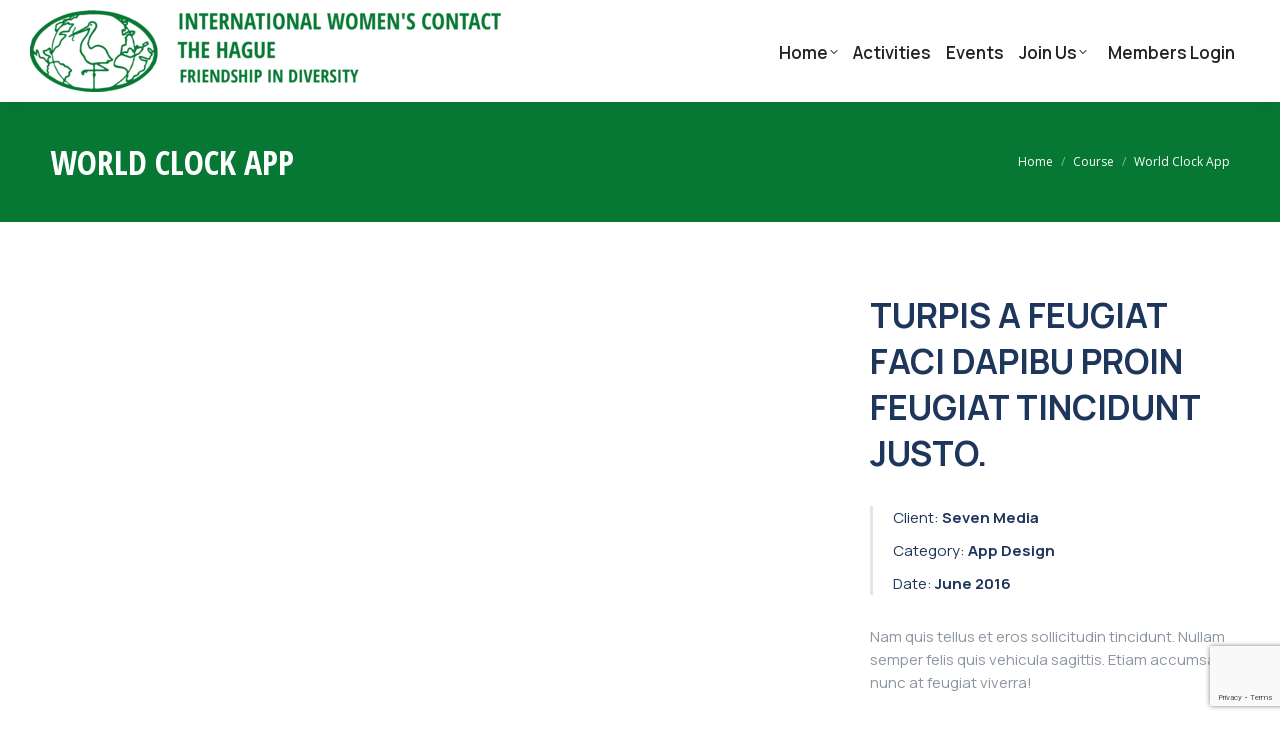

--- FILE ---
content_type: text/html; charset=UTF-8
request_url: https://www.iwcthehague.nl/iwc_events/world-clock-app/
body_size: 16276
content:
<!DOCTYPE html>
<!--[if !(IE 6) | !(IE 7) | !(IE 8)  ]><!-->
<html lang="en-US" class="no-js">
<!--<![endif]-->
<head>
	<meta charset="UTF-8" />
				<meta name="viewport" content="width=device-width, initial-scale=1, maximum-scale=1, user-scalable=0"/>
				<link rel="profile" href="https://gmpg.org/xfn/11" />
	<title>World Clock App &#8211; IWC The Hague</title>
<meta name='robots' content='max-image-preview:large' />
<link rel='dns-prefetch' href='//fonts.googleapis.com' />
<link rel="alternate" type="application/rss+xml" title="IWC The Hague &raquo; Feed" href="https://www.iwcthehague.nl/feed/" />
<link rel="alternate" type="application/rss+xml" title="IWC The Hague &raquo; Comments Feed" href="https://www.iwcthehague.nl/comments/feed/" />
<link rel="alternate" type="application/rss+xml" title="IWC The Hague &raquo; World Clock App Comments Feed" href="https://www.iwcthehague.nl/iwc_events/world-clock-app/feed/" />
<link rel="alternate" title="oEmbed (JSON)" type="application/json+oembed" href="https://www.iwcthehague.nl/wp-json/oembed/1.0/embed?url=https%3A%2F%2Fwww.iwcthehague.nl%2Fiwc_events%2Fworld-clock-app%2F" />
<link rel="alternate" title="oEmbed (XML)" type="text/xml+oembed" href="https://www.iwcthehague.nl/wp-json/oembed/1.0/embed?url=https%3A%2F%2Fwww.iwcthehague.nl%2Fiwc_events%2Fworld-clock-app%2F&#038;format=xml" />
<style id='wp-img-auto-sizes-contain-inline-css'>
img:is([sizes=auto i],[sizes^="auto," i]){contain-intrinsic-size:3000px 1500px}
/*# sourceURL=wp-img-auto-sizes-contain-inline-css */
</style>
<style id='wp-emoji-styles-inline-css'>

	img.wp-smiley, img.emoji {
		display: inline !important;
		border: none !important;
		box-shadow: none !important;
		height: 1em !important;
		width: 1em !important;
		margin: 0 0.07em !important;
		vertical-align: -0.1em !important;
		background: none !important;
		padding: 0 !important;
	}
/*# sourceURL=wp-emoji-styles-inline-css */
</style>
<link rel='stylesheet' id='wp-block-library-css' href='https://www.iwcthehague.nl/wp-includes/css/dist/block-library/style.min.css?ver=467941424b1339bd4a6ea16b41ffe109' media='all' />
<style id='global-styles-inline-css'>
:root{--wp--preset--aspect-ratio--square: 1;--wp--preset--aspect-ratio--4-3: 4/3;--wp--preset--aspect-ratio--3-4: 3/4;--wp--preset--aspect-ratio--3-2: 3/2;--wp--preset--aspect-ratio--2-3: 2/3;--wp--preset--aspect-ratio--16-9: 16/9;--wp--preset--aspect-ratio--9-16: 9/16;--wp--preset--color--black: #000000;--wp--preset--color--cyan-bluish-gray: #abb8c3;--wp--preset--color--white: #FFF;--wp--preset--color--pale-pink: #f78da7;--wp--preset--color--vivid-red: #cf2e2e;--wp--preset--color--luminous-vivid-orange: #ff6900;--wp--preset--color--luminous-vivid-amber: #fcb900;--wp--preset--color--light-green-cyan: #7bdcb5;--wp--preset--color--vivid-green-cyan: #00d084;--wp--preset--color--pale-cyan-blue: #8ed1fc;--wp--preset--color--vivid-cyan-blue: #0693e3;--wp--preset--color--vivid-purple: #9b51e0;--wp--preset--color--accent: #067834;--wp--preset--color--dark-gray: #111;--wp--preset--color--light-gray: #767676;--wp--preset--gradient--vivid-cyan-blue-to-vivid-purple: linear-gradient(135deg,rgb(6,147,227) 0%,rgb(155,81,224) 100%);--wp--preset--gradient--light-green-cyan-to-vivid-green-cyan: linear-gradient(135deg,rgb(122,220,180) 0%,rgb(0,208,130) 100%);--wp--preset--gradient--luminous-vivid-amber-to-luminous-vivid-orange: linear-gradient(135deg,rgb(252,185,0) 0%,rgb(255,105,0) 100%);--wp--preset--gradient--luminous-vivid-orange-to-vivid-red: linear-gradient(135deg,rgb(255,105,0) 0%,rgb(207,46,46) 100%);--wp--preset--gradient--very-light-gray-to-cyan-bluish-gray: linear-gradient(135deg,rgb(238,238,238) 0%,rgb(169,184,195) 100%);--wp--preset--gradient--cool-to-warm-spectrum: linear-gradient(135deg,rgb(74,234,220) 0%,rgb(151,120,209) 20%,rgb(207,42,186) 40%,rgb(238,44,130) 60%,rgb(251,105,98) 80%,rgb(254,248,76) 100%);--wp--preset--gradient--blush-light-purple: linear-gradient(135deg,rgb(255,206,236) 0%,rgb(152,150,240) 100%);--wp--preset--gradient--blush-bordeaux: linear-gradient(135deg,rgb(254,205,165) 0%,rgb(254,45,45) 50%,rgb(107,0,62) 100%);--wp--preset--gradient--luminous-dusk: linear-gradient(135deg,rgb(255,203,112) 0%,rgb(199,81,192) 50%,rgb(65,88,208) 100%);--wp--preset--gradient--pale-ocean: linear-gradient(135deg,rgb(255,245,203) 0%,rgb(182,227,212) 50%,rgb(51,167,181) 100%);--wp--preset--gradient--electric-grass: linear-gradient(135deg,rgb(202,248,128) 0%,rgb(113,206,126) 100%);--wp--preset--gradient--midnight: linear-gradient(135deg,rgb(2,3,129) 0%,rgb(40,116,252) 100%);--wp--preset--font-size--small: 13px;--wp--preset--font-size--medium: 20px;--wp--preset--font-size--large: 36px;--wp--preset--font-size--x-large: 42px;--wp--preset--spacing--20: 0.44rem;--wp--preset--spacing--30: 0.67rem;--wp--preset--spacing--40: 1rem;--wp--preset--spacing--50: 1.5rem;--wp--preset--spacing--60: 2.25rem;--wp--preset--spacing--70: 3.38rem;--wp--preset--spacing--80: 5.06rem;--wp--preset--shadow--natural: 6px 6px 9px rgba(0, 0, 0, 0.2);--wp--preset--shadow--deep: 12px 12px 50px rgba(0, 0, 0, 0.4);--wp--preset--shadow--sharp: 6px 6px 0px rgba(0, 0, 0, 0.2);--wp--preset--shadow--outlined: 6px 6px 0px -3px rgb(255, 255, 255), 6px 6px rgb(0, 0, 0);--wp--preset--shadow--crisp: 6px 6px 0px rgb(0, 0, 0);}:where(.is-layout-flex){gap: 0.5em;}:where(.is-layout-grid){gap: 0.5em;}body .is-layout-flex{display: flex;}.is-layout-flex{flex-wrap: wrap;align-items: center;}.is-layout-flex > :is(*, div){margin: 0;}body .is-layout-grid{display: grid;}.is-layout-grid > :is(*, div){margin: 0;}:where(.wp-block-columns.is-layout-flex){gap: 2em;}:where(.wp-block-columns.is-layout-grid){gap: 2em;}:where(.wp-block-post-template.is-layout-flex){gap: 1.25em;}:where(.wp-block-post-template.is-layout-grid){gap: 1.25em;}.has-black-color{color: var(--wp--preset--color--black) !important;}.has-cyan-bluish-gray-color{color: var(--wp--preset--color--cyan-bluish-gray) !important;}.has-white-color{color: var(--wp--preset--color--white) !important;}.has-pale-pink-color{color: var(--wp--preset--color--pale-pink) !important;}.has-vivid-red-color{color: var(--wp--preset--color--vivid-red) !important;}.has-luminous-vivid-orange-color{color: var(--wp--preset--color--luminous-vivid-orange) !important;}.has-luminous-vivid-amber-color{color: var(--wp--preset--color--luminous-vivid-amber) !important;}.has-light-green-cyan-color{color: var(--wp--preset--color--light-green-cyan) !important;}.has-vivid-green-cyan-color{color: var(--wp--preset--color--vivid-green-cyan) !important;}.has-pale-cyan-blue-color{color: var(--wp--preset--color--pale-cyan-blue) !important;}.has-vivid-cyan-blue-color{color: var(--wp--preset--color--vivid-cyan-blue) !important;}.has-vivid-purple-color{color: var(--wp--preset--color--vivid-purple) !important;}.has-black-background-color{background-color: var(--wp--preset--color--black) !important;}.has-cyan-bluish-gray-background-color{background-color: var(--wp--preset--color--cyan-bluish-gray) !important;}.has-white-background-color{background-color: var(--wp--preset--color--white) !important;}.has-pale-pink-background-color{background-color: var(--wp--preset--color--pale-pink) !important;}.has-vivid-red-background-color{background-color: var(--wp--preset--color--vivid-red) !important;}.has-luminous-vivid-orange-background-color{background-color: var(--wp--preset--color--luminous-vivid-orange) !important;}.has-luminous-vivid-amber-background-color{background-color: var(--wp--preset--color--luminous-vivid-amber) !important;}.has-light-green-cyan-background-color{background-color: var(--wp--preset--color--light-green-cyan) !important;}.has-vivid-green-cyan-background-color{background-color: var(--wp--preset--color--vivid-green-cyan) !important;}.has-pale-cyan-blue-background-color{background-color: var(--wp--preset--color--pale-cyan-blue) !important;}.has-vivid-cyan-blue-background-color{background-color: var(--wp--preset--color--vivid-cyan-blue) !important;}.has-vivid-purple-background-color{background-color: var(--wp--preset--color--vivid-purple) !important;}.has-black-border-color{border-color: var(--wp--preset--color--black) !important;}.has-cyan-bluish-gray-border-color{border-color: var(--wp--preset--color--cyan-bluish-gray) !important;}.has-white-border-color{border-color: var(--wp--preset--color--white) !important;}.has-pale-pink-border-color{border-color: var(--wp--preset--color--pale-pink) !important;}.has-vivid-red-border-color{border-color: var(--wp--preset--color--vivid-red) !important;}.has-luminous-vivid-orange-border-color{border-color: var(--wp--preset--color--luminous-vivid-orange) !important;}.has-luminous-vivid-amber-border-color{border-color: var(--wp--preset--color--luminous-vivid-amber) !important;}.has-light-green-cyan-border-color{border-color: var(--wp--preset--color--light-green-cyan) !important;}.has-vivid-green-cyan-border-color{border-color: var(--wp--preset--color--vivid-green-cyan) !important;}.has-pale-cyan-blue-border-color{border-color: var(--wp--preset--color--pale-cyan-blue) !important;}.has-vivid-cyan-blue-border-color{border-color: var(--wp--preset--color--vivid-cyan-blue) !important;}.has-vivid-purple-border-color{border-color: var(--wp--preset--color--vivid-purple) !important;}.has-vivid-cyan-blue-to-vivid-purple-gradient-background{background: var(--wp--preset--gradient--vivid-cyan-blue-to-vivid-purple) !important;}.has-light-green-cyan-to-vivid-green-cyan-gradient-background{background: var(--wp--preset--gradient--light-green-cyan-to-vivid-green-cyan) !important;}.has-luminous-vivid-amber-to-luminous-vivid-orange-gradient-background{background: var(--wp--preset--gradient--luminous-vivid-amber-to-luminous-vivid-orange) !important;}.has-luminous-vivid-orange-to-vivid-red-gradient-background{background: var(--wp--preset--gradient--luminous-vivid-orange-to-vivid-red) !important;}.has-very-light-gray-to-cyan-bluish-gray-gradient-background{background: var(--wp--preset--gradient--very-light-gray-to-cyan-bluish-gray) !important;}.has-cool-to-warm-spectrum-gradient-background{background: var(--wp--preset--gradient--cool-to-warm-spectrum) !important;}.has-blush-light-purple-gradient-background{background: var(--wp--preset--gradient--blush-light-purple) !important;}.has-blush-bordeaux-gradient-background{background: var(--wp--preset--gradient--blush-bordeaux) !important;}.has-luminous-dusk-gradient-background{background: var(--wp--preset--gradient--luminous-dusk) !important;}.has-pale-ocean-gradient-background{background: var(--wp--preset--gradient--pale-ocean) !important;}.has-electric-grass-gradient-background{background: var(--wp--preset--gradient--electric-grass) !important;}.has-midnight-gradient-background{background: var(--wp--preset--gradient--midnight) !important;}.has-small-font-size{font-size: var(--wp--preset--font-size--small) !important;}.has-medium-font-size{font-size: var(--wp--preset--font-size--medium) !important;}.has-large-font-size{font-size: var(--wp--preset--font-size--large) !important;}.has-x-large-font-size{font-size: var(--wp--preset--font-size--x-large) !important;}
/*# sourceURL=global-styles-inline-css */
</style>

<style id='classic-theme-styles-inline-css'>
/*! This file is auto-generated */
.wp-block-button__link{color:#fff;background-color:#32373c;border-radius:9999px;box-shadow:none;text-decoration:none;padding:calc(.667em + 2px) calc(1.333em + 2px);font-size:1.125em}.wp-block-file__button{background:#32373c;color:#fff;text-decoration:none}
/*# sourceURL=/wp-includes/css/classic-themes.min.css */
</style>
<link rel='stylesheet' id='contact-form-7-css' href='https://usercontent.one/wp/www.iwcthehague.nl/wp-content/plugins/contact-form-7/includes/css/styles.css?ver=6.1.4' media='all' />
<link rel='stylesheet' id='tablepress-default-css' href='https://usercontent.one/wp/www.iwcthehague.nl/wp-content/tablepress-combined.min.css?ver=36' media='all' />
<link rel='stylesheet' id='js_composer_front-css' href='//www.iwcthehague.nl/wp-content/uploads/js_composer/js_composer_front_custom.css?ver=8.7.2' media='all' />
<link rel='stylesheet' id='dt-web-fonts-css' href='https://fonts.googleapis.com/css?family=Open+Sans+Condensed:400,600,700%7CRoboto+Condensed:400,600,700%7CRoboto:400,600,700%7CManrope:300,400,400italic,600,700%7COpen+Sans:400,600,700' media='all' />
<link rel='stylesheet' id='dt-main-css' href='https://usercontent.one/wp/www.iwcthehague.nl/wp-content/themes/dt-the7/css/main.min.css?ver=14.2.0' media='all' />
<style id='dt-main-inline-css'>
body #load {
  display: block;
  height: 100%;
  overflow: hidden;
  position: fixed;
  width: 100%;
  z-index: 9901;
  opacity: 1;
  visibility: visible;
  transition: all .35s ease-out;
}
.load-wrap {
  width: 100%;
  height: 100%;
  background-position: center center;
  background-repeat: no-repeat;
  text-align: center;
  display: -ms-flexbox;
  display: -ms-flex;
  display: flex;
  -ms-align-items: center;
  -ms-flex-align: center;
  align-items: center;
  -ms-flex-flow: column wrap;
  flex-flow: column wrap;
  -ms-flex-pack: center;
  -ms-justify-content: center;
  justify-content: center;
}
.load-wrap > svg {
  position: absolute;
  top: 50%;
  left: 50%;
  transform: translate(-50%,-50%);
}
#load {
  background: var(--the7-elementor-beautiful-loading-bg,#ffffff);
  --the7-beautiful-spinner-color2: var(--the7-beautiful-spinner-color,#21bda1);
}

/*# sourceURL=dt-main-inline-css */
</style>
<link rel='stylesheet' id='the7-custom-scrollbar-css' href='https://usercontent.one/wp/www.iwcthehague.nl/wp-content/themes/dt-the7/lib/custom-scrollbar/custom-scrollbar.min.css?ver=14.2.0' media='all' />
<link rel='stylesheet' id='the7-wpbakery-css' href='https://usercontent.one/wp/www.iwcthehague.nl/wp-content/themes/dt-the7/css/wpbakery.min.css?ver=14.2.0' media='all' />
<link rel='stylesheet' id='the7-core-css' href='https://usercontent.one/wp/www.iwcthehague.nl/wp-content/plugins/dt-the7-core/assets/css/post-type.min.css?ver=2.7.12' media='all' />
<link rel='stylesheet' id='the7-css-vars-css' href='https://usercontent.one/wp/www.iwcthehague.nl/wp-content/uploads/the7-css/css-vars.css?ver=4fd30b5ea7d2' media='all' />
<link rel='stylesheet' id='dt-custom-css' href='https://usercontent.one/wp/www.iwcthehague.nl/wp-content/uploads/the7-css/custom.css?ver=4fd30b5ea7d2' media='all' />
<link rel='stylesheet' id='dt-media-css' href='https://usercontent.one/wp/www.iwcthehague.nl/wp-content/uploads/the7-css/media.css?ver=4fd30b5ea7d2' media='all' />
<link rel='stylesheet' id='the7-mega-menu-css' href='https://usercontent.one/wp/www.iwcthehague.nl/wp-content/uploads/the7-css/mega-menu.css?ver=4fd30b5ea7d2' media='all' />
<link rel='stylesheet' id='the7-elements-albums-portfolio-css' href='https://usercontent.one/wp/www.iwcthehague.nl/wp-content/uploads/the7-css/the7-elements-albums-portfolio.css?ver=4fd30b5ea7d2' media='all' />
<link rel='stylesheet' id='the7-elements-css' href='https://usercontent.one/wp/www.iwcthehague.nl/wp-content/uploads/the7-css/post-type-dynamic.css?ver=4fd30b5ea7d2' media='all' />
<link rel='stylesheet' id='style-css' href='https://usercontent.one/wp/www.iwcthehague.nl/wp-content/themes/dt-the7/style.css?ver=14.2.0' media='all' />
<link rel='stylesheet' id='the7-elementor-global-css' href='https://usercontent.one/wp/www.iwcthehague.nl/wp-content/themes/dt-the7/css/compatibility/elementor/elementor-global.min.css?ver=14.2.0' media='all' />
<link rel='stylesheet' id='bsf-Defaults-css' href='https://usercontent.one/wp/www.iwcthehague.nl/wp-content/uploads/smile_fonts/Defaults/Defaults.css?ver=3.21.2' media='all' />
<link rel='stylesheet' id='bsf-icomoon-icomoonfree-16x16-css' href='https://usercontent.one/wp/www.iwcthehague.nl/wp-content/uploads/smile_fonts/icomoon-icomoonfree-16x16/icomoon-icomoonfree-16x16.css?ver=3.21.2' media='all' />
<link rel='stylesheet' id='bsf-icomoon-numbers-32x32-css' href='https://usercontent.one/wp/www.iwcthehague.nl/wp-content/uploads/smile_fonts/icomoon-numbers-32x32/icomoon-numbers-32x32.css?ver=3.21.2' media='all' />
<link rel='stylesheet' id='ultimate-vc-addons-style-css' href='https://usercontent.one/wp/www.iwcthehague.nl/wp-content/plugins/Ultimate_VC_Addons/assets/min-css/style.min.css?ver=3.21.2' media='all' />
<link rel='stylesheet' id='ultimate-vc-addons-headings-style-css' href='https://usercontent.one/wp/www.iwcthehague.nl/wp-content/plugins/Ultimate_VC_Addons/assets/min-css/headings.min.css?ver=3.21.2' media='all' />
<link rel='stylesheet' id='ultimate-vc-addons-animate-css' href='https://usercontent.one/wp/www.iwcthehague.nl/wp-content/plugins/Ultimate_VC_Addons/assets/min-css/animate.min.css?ver=3.21.2' media='all' />
<link rel='stylesheet' id='ultimate-vc-addons-info-box-style-css' href='https://usercontent.one/wp/www.iwcthehague.nl/wp-content/plugins/Ultimate_VC_Addons/assets/min-css/info-box.min.css?ver=3.21.2' media='all' />
<script src="https://www.iwcthehague.nl/wp-includes/js/jquery/jquery.min.js?ver=3.7.1" id="jquery-core-js"></script>
<script src="https://www.iwcthehague.nl/wp-includes/js/jquery/jquery-migrate.min.js?ver=3.4.1" id="jquery-migrate-js"></script>
<script src="//www.iwcthehague.nl/wp-content/plugins/revslider/sr6/assets/js/rbtools.min.js?ver=6.7.38" async id="tp-tools-js"></script>
<script src="//www.iwcthehague.nl/wp-content/plugins/revslider/sr6/assets/js/rs6.min.js?ver=6.7.38" async id="revmin-js"></script>
<script id="dt-above-fold-js-extra">
var dtLocal = {"themeUrl":"https://www.iwcthehague.nl/wp-content/themes/dt-the7","passText":"To view this protected post, enter the password below:","moreButtonText":{"loading":"Loading...","loadMore":"Load more"},"postID":"17092","ajaxurl":"https://www.iwcthehague.nl/wp-admin/admin-ajax.php","REST":{"baseUrl":"https://www.iwcthehague.nl/wp-json/the7/v1","endpoints":{"sendMail":"/send-mail"}},"contactMessages":{"required":"One or more fields have an error. Please check and try again.","terms":"Please accept the privacy policy.","fillTheCaptchaError":"Please, fill the captcha."},"captchaSiteKey":"","ajaxNonce":"60016357d4","pageData":"","themeSettings":{"smoothScroll":"off","lazyLoading":false,"desktopHeader":{"height":55},"ToggleCaptionEnabled":"disabled","ToggleCaption":"Navigation","floatingHeader":{"showAfter":240,"showMenu":false,"height":60,"logo":{"showLogo":false,"html":"\u003Cimg class=\" preload-me\" src=\"https://usercontent.one/wp/www.iwcthehague.nl/wp-content/themes/dt-the7/images/logo-small-dummy.png\" srcset=\"https://usercontent.one/wp/www.iwcthehague.nl/wp-content/themes/dt-the7/images/logo-small-dummy.png 42w, https://usercontent.one/wp/www.iwcthehague.nl/wp-content/themes/dt-the7/images/logo-small-dummy-hd.png 84w\" width=\"42\" height=\"42\"   sizes=\"42px\" alt=\"IWC The Hague\" /\u003E","url":"https://www.iwcthehague.nl/"}},"topLine":{"floatingTopLine":{"logo":{"showLogo":false,"html":""}}},"mobileHeader":{"firstSwitchPoint":990,"secondSwitchPoint":778,"firstSwitchPointHeight":80,"secondSwitchPointHeight":60,"mobileToggleCaptionEnabled":"disabled","mobileToggleCaption":"Menu"},"stickyMobileHeaderFirstSwitch":{"logo":{"html":"\u003Cimg class=\" preload-me\" src=\"https://usercontent.one/wp/www.iwcthehague.nl/wp-content/uploads/2024/11/lOGO-VERDElo.png\" srcset=\"https://usercontent.one/wp/www.iwcthehague.nl/wp-content/uploads/2024/11/lOGO-VERDElo.png 471w\" width=\"471\" height=\"83\"   sizes=\"471px\" alt=\"IWC The Hague\" /\u003E"}},"stickyMobileHeaderSecondSwitch":{"logo":{"html":"\u003Cimg class=\" preload-me\" src=\"https://usercontent.one/wp/www.iwcthehague.nl/wp-content/uploads/2024/11/lOGO-VERDElo.png\" srcset=\"https://usercontent.one/wp/www.iwcthehague.nl/wp-content/uploads/2024/11/lOGO-VERDElo.png 471w\" width=\"471\" height=\"83\"   sizes=\"471px\" alt=\"IWC The Hague\" /\u003E"}},"sidebar":{"switchPoint":990},"boxedWidth":"1340px"},"VCMobileScreenWidth":"778","elementor":{"settings":{"container_width":1140}}};
var dtShare = {"shareButtonText":{"facebook":"Share on Facebook","twitter":"Share on X","pinterest":"Pin it","linkedin":"Share on Linkedin","whatsapp":"Share on Whatsapp"},"overlayOpacity":"85"};
//# sourceURL=dt-above-fold-js-extra
</script>
<script src="https://usercontent.one/wp/www.iwcthehague.nl/wp-content/themes/dt-the7/js/above-the-fold.min.js?ver=14.2.0" id="dt-above-fold-js"></script>
<script src="https://usercontent.one/wp/www.iwcthehague.nl/wp-content/plugins/Ultimate_VC_Addons/assets/min-js/ultimate-params.min.js?ver=3.21.2" id="ultimate-vc-addons-params-js"></script>
<script src="https://usercontent.one/wp/www.iwcthehague.nl/wp-content/plugins/Ultimate_VC_Addons/assets/min-js/jquery-appear.min.js?ver=3.21.2" id="ultimate-vc-addons-appear-js"></script>
<script src="https://usercontent.one/wp/www.iwcthehague.nl/wp-content/plugins/Ultimate_VC_Addons/assets/min-js/custom.min.js?ver=3.21.2" id="ultimate-vc-addons-custom-js"></script>
<script src="https://usercontent.one/wp/www.iwcthehague.nl/wp-content/plugins/Ultimate_VC_Addons/assets/min-js/headings.min.js?ver=3.21.2" id="ultimate-vc-addons-headings-script-js"></script>
<script></script><link rel="https://api.w.org/" href="https://www.iwcthehague.nl/wp-json/" /><link rel="alternate" title="JSON" type="application/json" href="https://www.iwcthehague.nl/wp-json/wp/v2/dt_portfolio/17092" /><link rel="EditURI" type="application/rsd+xml" title="RSD" href="https://www.iwcthehague.nl/xmlrpc.php?rsd" />

<link rel="canonical" href="https://www.iwcthehague.nl/iwc_events/world-clock-app/" />
<link rel='shortlink' href='https://www.iwcthehague.nl/?p=17092' />
<style>[class*=" icon-oc-"],[class^=icon-oc-]{speak:none;font-style:normal;font-weight:400;font-variant:normal;text-transform:none;line-height:1;-webkit-font-smoothing:antialiased;-moz-osx-font-smoothing:grayscale}.icon-oc-one-com-white-32px-fill:before{content:"901"}.icon-oc-one-com:before{content:"900"}#one-com-icon,.toplevel_page_onecom-wp .wp-menu-image{speak:none;display:flex;align-items:center;justify-content:center;text-transform:none;line-height:1;-webkit-font-smoothing:antialiased;-moz-osx-font-smoothing:grayscale}.onecom-wp-admin-bar-item>a,.toplevel_page_onecom-wp>.wp-menu-name{font-size:16px;font-weight:400;line-height:1}.toplevel_page_onecom-wp>.wp-menu-name img{width:69px;height:9px;}.wp-submenu-wrap.wp-submenu>.wp-submenu-head>img{width:88px;height:auto}.onecom-wp-admin-bar-item>a img{height:7px!important}.onecom-wp-admin-bar-item>a img,.toplevel_page_onecom-wp>.wp-menu-name img{opacity:.8}.onecom-wp-admin-bar-item.hover>a img,.toplevel_page_onecom-wp.wp-has-current-submenu>.wp-menu-name img,li.opensub>a.toplevel_page_onecom-wp>.wp-menu-name img{opacity:1}#one-com-icon:before,.onecom-wp-admin-bar-item>a:before,.toplevel_page_onecom-wp>.wp-menu-image:before{content:'';position:static!important;background-color:rgba(240,245,250,.4);border-radius:102px;width:18px;height:18px;padding:0!important}.onecom-wp-admin-bar-item>a:before{width:14px;height:14px}.onecom-wp-admin-bar-item.hover>a:before,.toplevel_page_onecom-wp.opensub>a>.wp-menu-image:before,.toplevel_page_onecom-wp.wp-has-current-submenu>.wp-menu-image:before{background-color:#76b82a}.onecom-wp-admin-bar-item>a{display:inline-flex!important;align-items:center;justify-content:center}#one-com-logo-wrapper{font-size:4em}#one-com-icon{vertical-align:middle}.imagify-welcome{display:none !important;}</style><meta property="og:site_name" content="IWC The Hague" />
<meta property="og:title" content="World Clock App" />
<meta property="og:description" content="Sed volutpat tellus curabitur felis dui molestie interdum pulvinar." />
<meta property="og:url" content="https://www.iwcthehague.nl/iwc_events/world-clock-app/" />
<meta property="og:type" content="article" />
<meta name="generator" content="Elementor 3.24.7; features: e_font_icon_svg, e_optimized_control_loading, e_element_cache; settings: css_print_method-external, google_font-enabled, font_display-swap">
			<style>
				.e-con.e-parent:nth-of-type(n+4):not(.e-lazyloaded):not(.e-no-lazyload),
				.e-con.e-parent:nth-of-type(n+4):not(.e-lazyloaded):not(.e-no-lazyload) * {
					background-image: none !important;
				}
				@media screen and (max-height: 1024px) {
					.e-con.e-parent:nth-of-type(n+3):not(.e-lazyloaded):not(.e-no-lazyload),
					.e-con.e-parent:nth-of-type(n+3):not(.e-lazyloaded):not(.e-no-lazyload) * {
						background-image: none !important;
					}
				}
				@media screen and (max-height: 640px) {
					.e-con.e-parent:nth-of-type(n+2):not(.e-lazyloaded):not(.e-no-lazyload),
					.e-con.e-parent:nth-of-type(n+2):not(.e-lazyloaded):not(.e-no-lazyload) * {
						background-image: none !important;
					}
				}
			</style>
			<meta name="generator" content="Powered by WPBakery Page Builder - drag and drop page builder for WordPress."/>
<meta name="generator" content="Powered by Slider Revolution 6.7.38 - responsive, Mobile-Friendly Slider Plugin for WordPress with comfortable drag and drop interface." />
<script type="text/javascript" id="the7-loader-script">
document.addEventListener("DOMContentLoaded", function(event) {
	var load = document.getElementById("load");
	if(!load.classList.contains('loader-removed')){
		var removeLoading = setTimeout(function() {
			load.className += " loader-removed";
		}, 300);
	}
});
</script>
		<link rel="icon" href="https://usercontent.one/wp/www.iwcthehague.nl/wp-content/uploads/2024/11/favi3.png" type="image/png" sizes="16x16"/><link rel="apple-touch-icon" href="https://usercontent.one/wp/www.iwcthehague.nl/wp-content/uploads/2024/11/favi3.png"><script>function setREVStartSize(e){
			//window.requestAnimationFrame(function() {
				window.RSIW = window.RSIW===undefined ? window.innerWidth : window.RSIW;
				window.RSIH = window.RSIH===undefined ? window.innerHeight : window.RSIH;
				try {
					var pw = document.getElementById(e.c).parentNode.offsetWidth,
						newh;
					pw = pw===0 || isNaN(pw) || (e.l=="fullwidth" || e.layout=="fullwidth") ? window.RSIW : pw;
					e.tabw = e.tabw===undefined ? 0 : parseInt(e.tabw);
					e.thumbw = e.thumbw===undefined ? 0 : parseInt(e.thumbw);
					e.tabh = e.tabh===undefined ? 0 : parseInt(e.tabh);
					e.thumbh = e.thumbh===undefined ? 0 : parseInt(e.thumbh);
					e.tabhide = e.tabhide===undefined ? 0 : parseInt(e.tabhide);
					e.thumbhide = e.thumbhide===undefined ? 0 : parseInt(e.thumbhide);
					e.mh = e.mh===undefined || e.mh=="" || e.mh==="auto" ? 0 : parseInt(e.mh,0);
					if(e.layout==="fullscreen" || e.l==="fullscreen")
						newh = Math.max(e.mh,window.RSIH);
					else{
						e.gw = Array.isArray(e.gw) ? e.gw : [e.gw];
						for (var i in e.rl) if (e.gw[i]===undefined || e.gw[i]===0) e.gw[i] = e.gw[i-1];
						e.gh = e.el===undefined || e.el==="" || (Array.isArray(e.el) && e.el.length==0)? e.gh : e.el;
						e.gh = Array.isArray(e.gh) ? e.gh : [e.gh];
						for (var i in e.rl) if (e.gh[i]===undefined || e.gh[i]===0) e.gh[i] = e.gh[i-1];
											
						var nl = new Array(e.rl.length),
							ix = 0,
							sl;
						e.tabw = e.tabhide>=pw ? 0 : e.tabw;
						e.thumbw = e.thumbhide>=pw ? 0 : e.thumbw;
						e.tabh = e.tabhide>=pw ? 0 : e.tabh;
						e.thumbh = e.thumbhide>=pw ? 0 : e.thumbh;
						for (var i in e.rl) nl[i] = e.rl[i]<window.RSIW ? 0 : e.rl[i];
						sl = nl[0];
						for (var i in nl) if (sl>nl[i] && nl[i]>0) { sl = nl[i]; ix=i;}
						var m = pw>(e.gw[ix]+e.tabw+e.thumbw) ? 1 : (pw-(e.tabw+e.thumbw)) / (e.gw[ix]);
						newh =  (e.gh[ix] * m) + (e.tabh + e.thumbh);
					}
					var el = document.getElementById(e.c);
					if (el!==null && el) el.style.height = newh+"px";
					el = document.getElementById(e.c+"_wrapper");
					if (el!==null && el) {
						el.style.height = newh+"px";
						el.style.display = "block";
					}
				} catch(e){
					console.log("Failure at Presize of Slider:" + e)
				}
			//});
		  };</script>
		<style id="wp-custom-css">
			input.wpcf7-form-control.wpcf7-submit.has-spinner {
		width: 200px;
    background-color: #20c997 !important; 
    color: white; 
    border: none; 
    border-radius: 6px; 
    padding: 12px 24px;
    font-size: 16px; 
    cursor: pointer; 
    transition: background-color 0.3s ease; 
}

input.wpcf7-form-control.wpcf7-submit.has-spinner:hover {
    background-color: #17a589; 
}
		</style>
		<style type="text/css" data-type="vc_shortcodes-custom-css">.vc_custom_1475572286509{margin-bottom: -30px !important;}.vc_custom_1475570708428{padding-right: 15px !important;padding-bottom: 10px !important;padding-left: 15px !important;}.vc_custom_1475570570259{margin-top: 0px !important;margin-right: 0px !important;margin-bottom: 0px !important;margin-left: 0px !important;padding-top: 0px !important;padding-right: 10px !important;padding-bottom: 20px !important;padding-left: 10px !important;}.vc_custom_1475572145664{margin-top: 0px !important;margin-right: 0px !important;margin-bottom: 0px !important;margin-left: 0px !important;padding-top: 0px !important;padding-right: 10px !important;padding-bottom: 20px !important;padding-left: 10px !important;}.vc_custom_1475572156981{margin-top: 0px !important;margin-right: 0px !important;margin-bottom: 0px !important;margin-left: 0px !important;border-top-width: 0px !important;padding-top: 0px !important;padding-right: 10px !important;padding-bottom: 20px !important;padding-left: 10px !important;}.vc_custom_1475572167899{margin-top: 0px !important;margin-right: 0px !important;margin-bottom: 0px !important;margin-left: 0px !important;padding-top: 0px !important;padding-right: 10px !important;padding-bottom: 20px !important;padding-left: 10px !important;}.vc_custom_1475582808403{margin-bottom: 30px !important;border-left-width: 3px !important;padding-left: 20px !important;border-left-color: rgba(170,170,170,0.3) !important;border-left-style: solid !important;}.vc_custom_1475572354646{padding-bottom: 30px !important;}</style><noscript><style> .wpb_animate_when_almost_visible { opacity: 1; }</style></noscript><link rel='stylesheet' id='rs-plugin-settings-css' href='//www.iwcthehague.nl/wp-content/plugins/revslider/sr6/assets/css/rs6.css?ver=6.7.38' media='all' />
<style id='rs-plugin-settings-inline-css'>
#rs-demo-id {}
/*# sourceURL=rs-plugin-settings-inline-css */
</style>
</head>
<body id="the7-body" class="wp-singular dt_portfolio-template-default single single-portfolio postid-17092 wp-custom-logo wp-embed-responsive wp-theme-dt-the7 the7-core-ver-2.7.12 dt-responsive-on right-mobile-menu-close-icon ouside-menu-close-icon mobile-hamburger-close-bg-enable mobile-hamburger-close-bg-hover-enable  fade-medium-mobile-menu-close-icon fade-medium-menu-close-icon srcset-enabled btn-flat custom-btn-color custom-btn-hover-color sticky-mobile-header top-header first-switch-logo-left first-switch-menu-right second-switch-logo-left second-switch-menu-right right-mobile-menu layzr-loading-on popup-message-style the7-ver-14.2.0 the7-elementor-typography wpb-js-composer js-comp-ver-8.7.2 vc_responsive elementor-default elementor-kit-54082">
<!-- The7 14.2.0 -->
<div id="load" class="spinner-loader">
	<div class="load-wrap"><style type="text/css">
    [class*="the7-spinner-animate-"]{
        animation: spinner-animation 1s cubic-bezier(1,1,1,1) infinite;
        x:46.5px;
        y:40px;
        width:7px;
        height:20px;
        fill:var(--the7-beautiful-spinner-color2);
        opacity: 0.2;
    }
    .the7-spinner-animate-2{
        animation-delay: 0.083s;
    }
    .the7-spinner-animate-3{
        animation-delay: 0.166s;
    }
    .the7-spinner-animate-4{
         animation-delay: 0.25s;
    }
    .the7-spinner-animate-5{
         animation-delay: 0.33s;
    }
    .the7-spinner-animate-6{
         animation-delay: 0.416s;
    }
    .the7-spinner-animate-7{
         animation-delay: 0.5s;
    }
    .the7-spinner-animate-8{
         animation-delay: 0.58s;
    }
    .the7-spinner-animate-9{
         animation-delay: 0.666s;
    }
    .the7-spinner-animate-10{
         animation-delay: 0.75s;
    }
    .the7-spinner-animate-11{
        animation-delay: 0.83s;
    }
    .the7-spinner-animate-12{
        animation-delay: 0.916s;
    }
    @keyframes spinner-animation{
        from {
            opacity: 1;
        }
        to{
            opacity: 0;
        }
    }
</style>
<svg width="75px" height="75px" xmlns="http://www.w3.org/2000/svg" viewBox="0 0 100 100" preserveAspectRatio="xMidYMid">
	<rect class="the7-spinner-animate-1" rx="5" ry="5" transform="rotate(0 50 50) translate(0 -30)"></rect>
	<rect class="the7-spinner-animate-2" rx="5" ry="5" transform="rotate(30 50 50) translate(0 -30)"></rect>
	<rect class="the7-spinner-animate-3" rx="5" ry="5" transform="rotate(60 50 50) translate(0 -30)"></rect>
	<rect class="the7-spinner-animate-4" rx="5" ry="5" transform="rotate(90 50 50) translate(0 -30)"></rect>
	<rect class="the7-spinner-animate-5" rx="5" ry="5" transform="rotate(120 50 50) translate(0 -30)"></rect>
	<rect class="the7-spinner-animate-6" rx="5" ry="5" transform="rotate(150 50 50) translate(0 -30)"></rect>
	<rect class="the7-spinner-animate-7" rx="5" ry="5" transform="rotate(180 50 50) translate(0 -30)"></rect>
	<rect class="the7-spinner-animate-8" rx="5" ry="5" transform="rotate(210 50 50) translate(0 -30)"></rect>
	<rect class="the7-spinner-animate-9" rx="5" ry="5" transform="rotate(240 50 50) translate(0 -30)"></rect>
	<rect class="the7-spinner-animate-10" rx="5" ry="5" transform="rotate(270 50 50) translate(0 -30)"></rect>
	<rect class="the7-spinner-animate-11" rx="5" ry="5" transform="rotate(300 50 50) translate(0 -30)"></rect>
	<rect class="the7-spinner-animate-12" rx="5" ry="5" transform="rotate(330 50 50) translate(0 -30)"></rect>
</svg></div>
</div>
<div id="page" >
	<a class="skip-link screen-reader-text" href="#content">Skip to content</a>

<div class="masthead inline-header right full-width dividers surround shadow-decoration shadow-mobile-header-decoration small-mobile-menu-icon mobile-menu-icon-bg-on mobile-menu-icon-hover-bg-on mobile-menu-icon-border-enable dt-parent-menu-clickable show-sub-menu-on-hover show-device-logo show-mobile-logo" >

	<div class="top-bar top-bar-empty top-bar-line-hide">
	<div class="top-bar-bg" ></div>
	<div class="mini-widgets left-widgets"></div><div class="mini-widgets right-widgets"></div></div>

	<header class="header-bar" role="banner">

		<div class="branding">
	<div id="site-title" class="assistive-text">IWC The Hague</div>
	<div id="site-description" class="assistive-text">Friendship in diversity</div>
	<a class="" href="https://www.iwcthehague.nl/"><img class=" preload-me" src="https://usercontent.one/wp/www.iwcthehague.nl/wp-content/uploads/2024/11/lOGO-VERDE-export-1.png" srcset="https://usercontent.one/wp/www.iwcthehague.nl/wp-content/uploads/2024/11/lOGO-VERDE-export-1.png 471w" width="471" height="82"   sizes="471px" alt="IWC The Hague" /><img class="mobile-logo preload-me" src="https://usercontent.one/wp/www.iwcthehague.nl/wp-content/uploads/2024/11/lOGO-VERDElo.png" srcset="https://usercontent.one/wp/www.iwcthehague.nl/wp-content/uploads/2024/11/lOGO-VERDElo.png 471w" width="471" height="83"   sizes="471px" alt="IWC The Hague" /></a></div>

		<ul id="primary-menu" class="main-nav underline-decoration upwards-line level-arrows-on"><li class="menu-item menu-item-type-custom menu-item-object-custom menu-item-home menu-item-has-children menu-item-54822 first has-children depth-0"><a href='https://www.iwcthehague.nl/' data-level='1' aria-haspopup='true' aria-expanded='false'><span class="menu-item-text"><span class="menu-text">Home</span></span></a><ul class="sub-nav level-arrows-on" role="group"><li class="menu-item menu-item-type-custom menu-item-object-custom menu-item-home menu-item-53430 first depth-1"><a href='http://www.iwcthehague.nl/#history' data-level='2'><span class="menu-item-text"><span class="menu-text">Our History</span></span></a></li> <li class="menu-item menu-item-type-custom menu-item-object-custom menu-item-home menu-item-53429 depth-1"><a href='http://www.iwcthehague.nl/#activities' data-level='2'><span class="menu-item-text"><span class="menu-text">What we offer</span></span></a></li> </ul></li> <li class="menu-item menu-item-type-post_type menu-item-object-page menu-item-54672 depth-0"><a href='https://www.iwcthehague.nl/our-activities/' data-level='1'><span class="menu-item-text"><span class="menu-text">Activities</span></span></a></li> <li class="menu-item menu-item-type-custom menu-item-object-custom menu-item-54671 depth-0"><a href='https://iwcthehague.nl/private/monthly-events-iwc-public/' data-level='1'><span class="menu-item-text"><span class="menu-text">Events</span></span></a></li> <li class="menu-item menu-item-type-post_type menu-item-object-page menu-item-has-children menu-item-54670 has-children depth-0"><a href='https://www.iwcthehague.nl/join-iwc-the-hague/' data-level='1' aria-haspopup='true' aria-expanded='false'><span class="menu-item-text"><span class="menu-text">Join Us</span></span></a><ul class="sub-nav level-arrows-on" role="group"><li class="menu-item menu-item-type-post_type menu-item-object-page menu-item-54809 first depth-1"><a href='https://www.iwcthehague.nl/contact-us-iwc/' data-level='2'><span class="menu-item-text"><span class="menu-text">Contact Us</span></span></a></li> </ul></li> <li class="menu-item menu-item-type-custom menu-item-object-custom menu-item-53617 last depth-0"><a href='http://www.iwcthehague.nl/private/' data-level='1'><i class="fas fa-sign-in-alt"></i><span class="menu-item-text"><span class="menu-text">Members Login</span></span></a></li> </ul>
		
	</header>

</div>
<div role="navigation" aria-label="Main Menu" class="dt-mobile-header mobile-menu-show-divider">
	<div class="dt-close-mobile-menu-icon" aria-label="Close" role="button" tabindex="0"><div class="close-line-wrap"><span class="close-line"></span><span class="close-line"></span><span class="close-line"></span></div></div>	<ul id="mobile-menu" class="mobile-main-nav">
		<li class="menu-item menu-item-type-custom menu-item-object-custom menu-item-home menu-item-has-children menu-item-54822 first has-children depth-0"><a href='https://www.iwcthehague.nl/' data-level='1' aria-haspopup='true' aria-expanded='false'><span class="menu-item-text"><span class="menu-text">Home</span></span></a><ul class="sub-nav level-arrows-on" role="group"><li class="menu-item menu-item-type-custom menu-item-object-custom menu-item-home menu-item-53430 first depth-1"><a href='http://www.iwcthehague.nl/#history' data-level='2'><span class="menu-item-text"><span class="menu-text">Our History</span></span></a></li> <li class="menu-item menu-item-type-custom menu-item-object-custom menu-item-home menu-item-53429 depth-1"><a href='http://www.iwcthehague.nl/#activities' data-level='2'><span class="menu-item-text"><span class="menu-text">What we offer</span></span></a></li> </ul></li> <li class="menu-item menu-item-type-post_type menu-item-object-page menu-item-54672 depth-0"><a href='https://www.iwcthehague.nl/our-activities/' data-level='1'><span class="menu-item-text"><span class="menu-text">Activities</span></span></a></li> <li class="menu-item menu-item-type-custom menu-item-object-custom menu-item-54671 depth-0"><a href='https://iwcthehague.nl/private/monthly-events-iwc-public/' data-level='1'><span class="menu-item-text"><span class="menu-text">Events</span></span></a></li> <li class="menu-item menu-item-type-post_type menu-item-object-page menu-item-has-children menu-item-54670 has-children depth-0"><a href='https://www.iwcthehague.nl/join-iwc-the-hague/' data-level='1' aria-haspopup='true' aria-expanded='false'><span class="menu-item-text"><span class="menu-text">Join Us</span></span></a><ul class="sub-nav level-arrows-on" role="group"><li class="menu-item menu-item-type-post_type menu-item-object-page menu-item-54809 first depth-1"><a href='https://www.iwcthehague.nl/contact-us-iwc/' data-level='2'><span class="menu-item-text"><span class="menu-text">Contact Us</span></span></a></li> </ul></li> <li class="menu-item menu-item-type-custom menu-item-object-custom menu-item-53617 last depth-0"><a href='http://www.iwcthehague.nl/private/' data-level='1'><i class="fas fa-sign-in-alt"></i><span class="menu-item-text"><span class="menu-text">Members Login</span></span></a></li> 	</ul>
	<div class='mobile-mini-widgets-in-menu'></div>
</div>


		<div class="page-title title-left solid-bg page-title-responsive-enabled">
			<div class="wf-wrap">

				<div class="page-title-head hgroup"><h1 class="entry-title">World Clock App</h1></div><div class="page-title-breadcrumbs"><div class="assistive-text">You are here:</div><ol class="breadcrumbs text-small" itemscope itemtype="https://schema.org/BreadcrumbList"><li itemprop="itemListElement" itemscope itemtype="https://schema.org/ListItem"><a itemprop="item" href="https://www.iwcthehague.nl/" title="Home"><span itemprop="name">Home</span></a><meta itemprop="position" content="1" /></li><li itemprop="itemListElement" itemscope itemtype="https://schema.org/ListItem"><a itemprop="item" href="https://www.iwcthehague.nl/iwc_events/" title="Course"><span itemprop="name">Course</span></a><meta itemprop="position" content="2" /></li><li class="current" itemprop="itemListElement" itemscope itemtype="https://schema.org/ListItem"><span itemprop="name">World Clock App</span><meta itemprop="position" content="3" /></li></ol></div>			</div>
		</div>

		

<div id="main" class="sidebar-none sidebar-divider-off">

	
	<div class="main-gradient"></div>
	<div class="wf-wrap">
	<div class="wf-container-main">

	

			<div id="content" class="content" role="main">

				
	<article id="post-17092" class="project-post post-17092 dt_portfolio type-dt_portfolio status-publish has-post-thumbnail dt_portfolio_category-web-mobile dt_portfolio_category-163 description-off">

		<div class="project-content"><div class="wpb-content-wrapper"><div class="vc_row wpb_row vc_row-fluid vc_custom_1475572286509"><div class="wpb_column vc_column_container vc_col-sm-10 vc_col-lg-offset-0 vc_col-lg-8 vc_col-md-offset-0 vc_col-md-8 vc_col-sm-offset-1"><div class="vc_column-inner"><div class="wpb_wrapper"><div class="vc_row wpb_row vc_inner vc_row-fluid vc_custom_1475570708428"><div class="wpb_column vc_column_container vc_col-sm-12"><div class="vc_column-inner vc_custom_1475570570259"><div class="wpb_wrapper"><style type="text/css" data-type="the7_shortcodes-inline-css">.shortcode-single-image-wrap.shortcode-single-image-5f7b604a3159ffbf2288db2ef0c06ec9.enable-bg-rollover .rollover i,
.shortcode-single-image-wrap.shortcode-single-image-5f7b604a3159ffbf2288db2ef0c06ec9.enable-bg-rollover .rollover-video i {
  background: -webkit-linear-gradient();
  background: linear-gradient();
}
.shortcode-single-image-wrap.shortcode-single-image-5f7b604a3159ffbf2288db2ef0c06ec9 .rollover-icon {
  font-size: 32px;
  color: #ffffff;
  min-width: 44px;
  min-height: 44px;
  line-height: 44px;
  border-radius: 100px;
  border-style: solid;
  border-width: 0px;
}
.dt-icon-bg-on.shortcode-single-image-wrap.shortcode-single-image-5f7b604a3159ffbf2288db2ef0c06ec9 .rollover-icon {
  background: rgba(255,255,255,0.3);
  box-shadow: none;
}</style></div></div></div><div class="wpb_column vc_column_container vc_col-sm-4 vc_col-lg-4 vc_col-md-4 vc_col-xs-4"><div class="vc_column-inner vc_custom_1475572145664"><div class="wpb_wrapper"><style type="text/css" data-type="the7_shortcodes-inline-css">.shortcode-single-image-wrap.shortcode-single-image-631d9bd9db89afdbd68bee27990680fe.enable-bg-rollover .rollover i,
.shortcode-single-image-wrap.shortcode-single-image-631d9bd9db89afdbd68bee27990680fe.enable-bg-rollover .rollover-video i {
  background: -webkit-linear-gradient();
  background: linear-gradient();
}
.shortcode-single-image-wrap.shortcode-single-image-631d9bd9db89afdbd68bee27990680fe .rollover-icon {
  font-size: 32px;
  color: #ffffff;
  min-width: 44px;
  min-height: 44px;
  line-height: 44px;
  border-radius: 100px;
  border-style: solid;
  border-width: 0px;
}
.dt-icon-bg-on.shortcode-single-image-wrap.shortcode-single-image-631d9bd9db89afdbd68bee27990680fe .rollover-icon {
  background: rgba(255,255,255,0.3);
  box-shadow: none;
}</style></div></div></div><div class="wpb_column vc_column_container vc_col-sm-4 vc_col-lg-4 vc_col-md-4 vc_col-xs-4 vc_col-has-fill"><div class="vc_column-inner vc_custom_1475572156981"><div class="wpb_wrapper"><style type="text/css" data-type="the7_shortcodes-inline-css">.shortcode-single-image-wrap.shortcode-single-image-92cdc66e0a6efae356d64017558612ab.enable-bg-rollover .rollover i,
.shortcode-single-image-wrap.shortcode-single-image-92cdc66e0a6efae356d64017558612ab.enable-bg-rollover .rollover-video i {
  background: -webkit-linear-gradient();
  background: linear-gradient();
}
.shortcode-single-image-wrap.shortcode-single-image-92cdc66e0a6efae356d64017558612ab .rollover-icon {
  font-size: 32px;
  color: #ffffff;
  min-width: 44px;
  min-height: 44px;
  line-height: 44px;
  border-radius: 100px;
  border-style: solid;
  border-width: 0px;
}
.dt-icon-bg-on.shortcode-single-image-wrap.shortcode-single-image-92cdc66e0a6efae356d64017558612ab .rollover-icon {
  background: rgba(255,255,255,0.3);
  box-shadow: none;
}</style></div></div></div><div class="wpb_column vc_column_container vc_col-sm-4 vc_col-lg-4 vc_col-md-4 vc_col-xs-4"><div class="vc_column-inner vc_custom_1475572167899"><div class="wpb_wrapper"><style type="text/css" data-type="the7_shortcodes-inline-css">.shortcode-single-image-wrap.shortcode-single-image-13ef8e15bba026c315bd54e0d5573a78.enable-bg-rollover .rollover i,
.shortcode-single-image-wrap.shortcode-single-image-13ef8e15bba026c315bd54e0d5573a78.enable-bg-rollover .rollover-video i {
  background: -webkit-linear-gradient();
  background: linear-gradient();
}
.shortcode-single-image-wrap.shortcode-single-image-13ef8e15bba026c315bd54e0d5573a78 .rollover-icon {
  font-size: 32px;
  color: #ffffff;
  min-width: 44px;
  min-height: 44px;
  line-height: 44px;
  border-radius: 100px;
  border-style: solid;
  border-width: 0px;
}
.dt-icon-bg-on.shortcode-single-image-wrap.shortcode-single-image-13ef8e15bba026c315bd54e0d5573a78 .rollover-icon {
  background: rgba(255,255,255,0.3);
  box-shadow: none;
}</style></div></div></div></div></div></div></div><div class="wpb_column vc_column_container vc_col-sm-10 vc_col-lg-offset-0 vc_col-lg-4 vc_col-md-offset-0 vc_col-md-4 vc_col-sm-offset-1"><div class="vc_column-inner"><div class="wpb_wrapper"><div id="ultimate-heading-12706974b00a06178" class="uvc-heading ult-adjust-bottom-margin ultimate-heading-12706974b00a06178 uvc-4527 " data-hspacer="no_spacer"  data-halign="left" style="text-align:left"><div class="uvc-heading-spacer no_spacer" style="top"></div><div class="uvc-main-heading ult-responsive"  data-ultimate-target='.uvc-heading.ultimate-heading-12706974b00a06178 h2'  data-responsive-json-new='{"font-size":"desktop:22px;","line-height":"desktop:32px;"}' ><h2 style="font-weight:bold;margin-bottom:30px;">Turpis a feugiat faci dapibu proin feugiat tincidunt justo.</h2></div></div>
	<div class="wpb_text_column wpb_content_element  vc_custom_1475582808403" >
		<div class="wpb_wrapper">
			<p><span class="color-secondary">Client:</span> <strong><span class="color-title">Seven Media</span></strong></p>
<p><span class="color-secondary">Category:</span> <strong><span class="color-title">App Design</span></strong></p>
<p><span class="color-secondary">Date:</span> <strong><span class="color-title">June 2016</span></strong></p>

		</div>
	</div>

	<div class="wpb_text_column wpb_content_element  vc_custom_1475572354646" >
		<div class="wpb_wrapper">
			<p>Nam quis tellus et eros sollicitudin tincidunt. Nullam semper felis quis vehicula sagittis. Etiam accumsan, nunc at feugiat viverra!</p>

		</div>
	</div>
<div class="aio-icon-component  vc_custom_1475586520985   style_1"><div id="Info-box-wrap-3777" class="aio-icon-box left-icon" style=""  ><div class="aio-icon-left"><div class="ult-just-icon-wrapper  "><div class="align-icon" style="text-align:center;">
<div class="aio-icon advanced "  style="color:#aaaaaa;background:rgba(170,170,170,0.15);border-style:;border-color:#333333;border-width:1px;width:34px;height:34px;line-height:34px;border-radius:500px;font-size:18px;display:inline-block;">
	<i class="icomoon-material-24x24-check"></i>
</div></div></div></div><div class="aio-ibd-block"><div class="aio-icon-header" ><h3 class="aio-icon-title ult-responsive"  data-ultimate-target='#Info-box-wrap-3777 .aio-icon-title'  data-responsive-json-new='{"font-size":"desktop:18px;","line-height":"desktop:26px;"}'  style="font-weight:bold;">Bibendum placerat</h3></div> <!-- header --><div class="aio-icon-description ult-responsive"  data-ultimate-target='#Info-box-wrap-3777 .aio-icon-description'  data-responsive-json-new='{"font-size":"","line-height":""}'  style="">Aliquam erat volutpat. Nunc ut &#8211; for dictum purus lorem vel ante ac purus sollicitudin dictum id sed ipsum.</div> <!-- description --></div> <!-- aio-ibd-block --></div> <!-- aio-icon-box --></div> <!-- aio-icon-component --><div class="aio-icon-component  vc_custom_1475586477265   style_1"><div id="Info-box-wrap-5573" class="aio-icon-box left-icon" style=""  ><div class="aio-icon-left"><div class="ult-just-icon-wrapper  "><div class="align-icon" style="text-align:center;">
<div class="aio-icon advanced "  style="color:#aaaaaa;background:rgba(170,170,170,0.15);border-style:;border-color:#333333;border-width:1px;width:34px;height:34px;line-height:34px;border-radius:500px;font-size:18px;display:inline-block;">
	<i class="icomoon-material-24x24-check"></i>
</div></div></div></div><div class="aio-ibd-block"><div class="aio-icon-header" ><h3 class="aio-icon-title ult-responsive"  data-ultimate-target='#Info-box-wrap-5573 .aio-icon-title'  data-responsive-json-new='{"font-size":"desktop:18px;","line-height":"desktop:26px;"}'  style="font-weight:bold;">Vivamus ultricies ante</h3></div> <!-- header --><div class="aio-icon-description ult-responsive"  data-ultimate-target='#Info-box-wrap-5573 .aio-icon-description'  data-responsive-json-new='{"font-size":"","line-height":""}'  style="">Lorem usce volutpat lectus justo, ut suscipit felis congue ut. Vivamus ut ultricies ante dictum.</div> <!-- description --></div> <!-- aio-ibd-block --></div> <!-- aio-icon-box --></div> <!-- aio-icon-component --><div class="aio-icon-component  vc_custom_1475586484995   style_1"><div id="Info-box-wrap-3392" class="aio-icon-box left-icon" style=""  ><div class="aio-icon-left"><div class="ult-just-icon-wrapper  "><div class="align-icon" style="text-align:center;">
<div class="aio-icon advanced "  style="color:#aaaaaa;background:rgba(170,170,170,0.15);border-style:;border-color:#333333;border-width:1px;width:34px;height:34px;line-height:34px;border-radius:500px;font-size:18px;display:inline-block;">
	<i class="icomoon-material-24x24-check"></i>
</div></div></div></div><div class="aio-ibd-block"><div class="aio-icon-header" ><h3 class="aio-icon-title ult-responsive"  data-ultimate-target='#Info-box-wrap-3392 .aio-icon-title'  data-responsive-json-new='{"font-size":"desktop:18px;","line-height":"desktop:26px;"}'  style="font-weight:bold;">Dolor amet glavrida</h3></div> <!-- header --><div class="aio-icon-description ult-responsive"  data-ultimate-target='#Info-box-wrap-3392 .aio-icon-description'  data-responsive-json-new='{"font-size":"","line-height":""}'  style="">Dolor vel mauris justo. Ut sit amet semper ligula, non ullamcorper arcu. Proin eget ex convallis!</div> <!-- description --></div> <!-- aio-ibd-block --></div> <!-- aio-icon-box --></div> <!-- aio-icon-component --></div></div></div></div>
</div></div><div class="project-info-box"><div class="entry-meta portfolio-categories"><span class="category-link">Category:&nbsp;<a href="https://www.iwcthehague.nl/project-category/web-mobile/" >Web &amp; Mobile</a></span><a class="author vcard" href="https://www.iwcthehague.nl/author/bea/" title="View all posts by Cappucci" rel="author">By <span class="fn">Cappucci</span></a><a href="javascript:void(0);" title="16:07" class="data-link" rel="bookmark"><time class="entry-date updated" datetime="2012-01-05T16:07:33+00:00">January 5, 2012</time></a><a href="https://www.iwcthehague.nl/iwc_events/world-clock-app/#respond" class="comment-link" >Leave a comment</a></div></div><nav class="navigation post-navigation" role="navigation"><h2 class="screen-reader-text">Project navigation</h2><div class="nav-links"><span class="nav-previous disabled"></span><a class="nav-next" href="https://www.iwcthehague.nl/iwc_events/light-identity/" rel="next"><svg version="1.1" xmlns="http://www.w3.org/2000/svg" xmlns:xlink="http://www.w3.org/1999/xlink" x="0px" y="0px" viewBox="0 0 16 16" style="enable-background:new 0 0 16 16;" xml:space="preserve"><path class="st0" d="M4.6,1.6c0.2-0.2,0.5-0.2,0.7,0c0,0,0,0,0,0l6,6c0.2,0.2,0.2,0.5,0,0.7c0,0,0,0,0,0l-6,6c-0.2,0.2-0.5,0.2-0.7,0s-0.2-0.5,0-0.7L10.3,8L4.6,2.4C4.5,2.2,4.5,1.8,4.6,1.6C4.6,1.6,4.6,1.6,4.6,1.6z"/></svg><span class="meta-nav" aria-hidden="true">Next</span><span class="screen-reader-text">Next project:</span><span class="post-title h4-size">Light Identity</span></a></div></nav>
	</article>


	<div id="comments" class="comments-area">

	
		
		<div id="respond" class="comment-respond">
		<h3 id="reply-title" class="comment-reply-title">Leave a Reply <small><a rel="nofollow" id="cancel-comment-reply-link" href="/iwc_events/world-clock-app/#respond" style="display:none;">Cancel reply</a></small></h3><p class="must-log-in text-small">You must be <a href="https://www.iwcthehague.nl/wp-login.php?redirect_to=https%3A%2F%2Fwww.iwcthehague.nl%2Fiwc_events%2Fworld-clock-app%2F">logged in</a> to post a comment.</p>	</div><!-- #respond -->
	
	</div><!-- #comments .comments-area -->

			</div><!-- #content -->

			
			</div><!-- .wf-container -->
		</div><!-- .wf-wrap -->

	
	</div><!-- #main -->

	


	<!-- !Footer -->
	<footer id="footer" class="footer solid-bg"  role="contentinfo">

		
			<div class="wf-wrap">
				<div class="wf-container-footer">
					<div class="wf-container">
						<section id="presscore-contact-info-widget-3" class="widget widget_presscore-contact-info-widget wf-cell wf-1-3"><div class="widget-title">Contact Info</div><ul class="contact-info"><li><span class="color-primary">Address:</span><br />The International Women’s Contact The Hague
Office Address:
Vierloper 10
2586 KV
Den Haag</li></ul><div class="soc-ico"><p class="assistive-text">Find us on:</p><a title="Mail page opens in new window" href="mailto:info@iwcthehague.nl" target="_top" class="mail"><span class="soc-font-icon"></span><span class="screen-reader-text">Mail page opens in new window</span></a></div></section><section id="text-2" class="widget widget_text wf-cell wf-1-3"><div class="widget-title">Our History</div>			<div class="textwidget"><div class="entry-content clearfix">
<p>In October 1978,  Hanneke van Eekelen, the late Saramata Voorhoeve and the late Henriette de Lange came together with their experiences in an international environment and formed a committee of women of all ages to meet and welcome newcomers to The Hague.</p>
<p>IWC The Hague has been, from its birth to the present day, a very lively and harmonious Club, with various activities and interesting Monthly Meetings.</p>
</div>
</div>
		</section><section id="presscore-blog-posts-4" class="widget widget_presscore-blog-posts wf-cell wf-1-3"><div class="widget-title">Our Events</div><ul class="recent-posts round-images"><li><article class="post-format-standard"><div class="mini-post-img"><a class="alignleft post-rollover no-avatar" href="https://www.iwcthehague.nl/2019/06/21/hello-world/"  style="width:40px; height: 40px;" aria-label="Post image"></a></div><div class="post-content"><a href="https://www.iwcthehague.nl/2019/06/21/hello-world/">Hello world!</a><br /><time datetime="2019-06-21T12:12:56+00:00">June 21, 2019</time></div></article></li><li><article class="post-format-standard"><div class="mini-post-img"><a class="alignleft post-rollover layzr-bg" href="https://www.iwcthehague.nl/2016/05/19/cras-pretium-metus-ac-ex-dictum-faucibus/" aria-label="Post image"><img class="preload-me lazy-load aspect" src="data:image/svg+xml,%3Csvg%20xmlns%3D&#39;http%3A%2F%2Fwww.w3.org%2F2000%2Fsvg&#39;%20viewBox%3D&#39;0%200%2040%2040&#39;%2F%3E" data-src="https://usercontent.one/wp/www.iwcthehague.nl/wp-content/uploads/2018/05/c-sl-005-40x40.jpg" data-srcset="https://usercontent.one/wp/www.iwcthehague.nl/wp-content/uploads/2018/05/c-sl-005-40x40.jpg 40w, https://usercontent.one/wp/www.iwcthehague.nl/wp-content/uploads/2018/05/c-sl-005-80x80.jpg 80w" loading="eager" style="--ratio: 40 / 40" sizes="(max-width: 40px) 100vw, 40px" width="40" height="40"  alt="" /></a></div><div class="post-content"><a href="https://www.iwcthehague.nl/2016/05/19/cras-pretium-metus-ac-ex-dictum-faucibus/">Cras pretium metus ac ex dictum faucibus</a><br /><time datetime="2016-05-19T15:49:38+00:00">May 19, 2016</time></div></article></li><li><article class="post-format-standard"><div class="mini-post-img"><a class="alignleft post-rollover layzr-bg" href="https://www.iwcthehague.nl/2016/04/13/lorem-metus-ac-ex-dictum-faucibus/" aria-label="Post image"><img class="preload-me lazy-load aspect" src="data:image/svg+xml,%3Csvg%20xmlns%3D&#39;http%3A%2F%2Fwww.w3.org%2F2000%2Fsvg&#39;%20viewBox%3D&#39;0%200%2040%2040&#39;%2F%3E" data-src="https://usercontent.one/wp/www.iwcthehague.nl/wp-content/uploads/2018/05/c-sl-0129-40x40.jpg" data-srcset="https://usercontent.one/wp/www.iwcthehague.nl/wp-content/uploads/2018/05/c-sl-0129-40x40.jpg 40w, https://usercontent.one/wp/www.iwcthehague.nl/wp-content/uploads/2018/05/c-sl-0129-80x80.jpg 80w" loading="eager" style="--ratio: 40 / 40" sizes="(max-width: 40px) 100vw, 40px" width="40" height="40"  alt="" /></a></div><div class="post-content"><a href="https://www.iwcthehague.nl/2016/04/13/lorem-metus-ac-ex-dictum-faucibus/">Lorem &#8211; metus ac ex dictum faucibus</a><br /><time datetime="2016-04-13T15:46:58+00:00">April 13, 2016</time></div></article></li><li><article class="post-format-standard"><div class="mini-post-img"><a class="alignleft post-rollover layzr-bg" href="https://www.iwcthehague.nl/2016/01/19/venenatis-efficitur-at-sit-amet-lorem/" aria-label="Post image"><img class="preload-me lazy-load aspect" src="data:image/svg+xml,%3Csvg%20xmlns%3D&#39;http%3A%2F%2Fwww.w3.org%2F2000%2Fsvg&#39;%20viewBox%3D&#39;0%200%2040%2040&#39;%2F%3E" data-src="https://usercontent.one/wp/www.iwcthehague.nl/wp-content/uploads/2018/05/c-sl-004-40x40.jpg" data-srcset="https://usercontent.one/wp/www.iwcthehague.nl/wp-content/uploads/2018/05/c-sl-004-40x40.jpg 40w, https://usercontent.one/wp/www.iwcthehague.nl/wp-content/uploads/2018/05/c-sl-004-80x80.jpg 80w" loading="eager" style="--ratio: 40 / 40" sizes="(max-width: 40px) 100vw, 40px" width="40" height="40"  alt="" /></a></div><div class="post-content"><a href="https://www.iwcthehague.nl/2016/01/19/venenatis-efficitur-at-sit-amet-lorem/">Venenatis efficitur at sit amet lorem</a><br /><time datetime="2016-01-19T15:44:56+00:00">January 19, 2016</time></div></article></li><li><article class="post-format-standard"><div class="mini-post-img"><a class="alignleft post-rollover layzr-bg" href="https://www.iwcthehague.nl/2015/02/07/integer-vitae-est-venenatis-nulla-from-efficitur-at-sit-amet/" aria-label="Post image"><img class="preload-me lazy-load aspect" src="data:image/svg+xml,%3Csvg%20xmlns%3D&#39;http%3A%2F%2Fwww.w3.org%2F2000%2Fsvg&#39;%20viewBox%3D&#39;0%200%2040%2040&#39;%2F%3E" data-src="https://usercontent.one/wp/www.iwcthehague.nl/wp-content/uploads/2018/05/c-sl-012-40x40.jpg" data-srcset="https://usercontent.one/wp/www.iwcthehague.nl/wp-content/uploads/2018/05/c-sl-012-40x40.jpg 40w, https://usercontent.one/wp/www.iwcthehague.nl/wp-content/uploads/2018/05/c-sl-012-80x80.jpg 80w" loading="eager" style="--ratio: 40 / 40" sizes="(max-width: 40px) 100vw, 40px" width="40" height="40"  alt="" /></a></div><div class="post-content"><a href="https://www.iwcthehague.nl/2015/02/07/integer-vitae-est-venenatis-nulla-from-efficitur-at-sit-amet/">Integer vitae est venenatis nulla from efficitur at sit amet</a><br /><time datetime="2015-02-07T15:45:32+00:00">February 7, 2015</time></div></article></li></ul></section>					</div><!-- .wf-container -->
				</div><!-- .wf-container-footer -->
			</div><!-- .wf-wrap -->

			
	</footer><!-- #footer -->

<a href="#" class="scroll-top"><svg version="1.1" xmlns="http://www.w3.org/2000/svg" xmlns:xlink="http://www.w3.org/1999/xlink" x="0px" y="0px"
	 viewBox="0 0 16 16" style="enable-background:new 0 0 16 16;" xml:space="preserve">
<path d="M11.7,6.3l-3-3C8.5,3.1,8.3,3,8,3c0,0,0,0,0,0C7.7,3,7.5,3.1,7.3,3.3l-3,3c-0.4,0.4-0.4,1,0,1.4c0.4,0.4,1,0.4,1.4,0L7,6.4
	V12c0,0.6,0.4,1,1,1s1-0.4,1-1V6.4l1.3,1.3c0.4,0.4,1,0.4,1.4,0C11.9,7.5,12,7.3,12,7S11.9,6.5,11.7,6.3z"/>
</svg><span class="screen-reader-text">Go to Top</span></a>

</div><!-- #page -->


		<script>
			window.RS_MODULES = window.RS_MODULES || {};
			window.RS_MODULES.modules = window.RS_MODULES.modules || {};
			window.RS_MODULES.waiting = window.RS_MODULES.waiting || [];
			window.RS_MODULES.defered = false;
			window.RS_MODULES.moduleWaiting = window.RS_MODULES.moduleWaiting || {};
			window.RS_MODULES.type = 'compiled';
		</script>
		<script type="speculationrules">
{"prefetch":[{"source":"document","where":{"and":[{"href_matches":"/*"},{"not":{"href_matches":["/wp-*.php","/wp-admin/*","/wp-content/uploads/*","/wp-content/*","/wp-content/plugins/*","/wp-content/themes/dt-the7/*","/*\\?(.+)"]}},{"not":{"selector_matches":"a[rel~=\"nofollow\"]"}},{"not":{"selector_matches":".no-prefetch, .no-prefetch a"}}]},"eagerness":"conservative"}]}
</script>

			<script type='text/javascript'>
				const lazyloadRunObserver = () => {
					const lazyloadBackgrounds = document.querySelectorAll( `.e-con.e-parent:not(.e-lazyloaded)` );
					const lazyloadBackgroundObserver = new IntersectionObserver( ( entries ) => {
						entries.forEach( ( entry ) => {
							if ( entry.isIntersecting ) {
								let lazyloadBackground = entry.target;
								if( lazyloadBackground ) {
									lazyloadBackground.classList.add( 'e-lazyloaded' );
								}
								lazyloadBackgroundObserver.unobserve( entry.target );
							}
						});
					}, { rootMargin: '200px 0px 200px 0px' } );
					lazyloadBackgrounds.forEach( ( lazyloadBackground ) => {
						lazyloadBackgroundObserver.observe( lazyloadBackground );
					} );
				};
				const events = [
					'DOMContentLoaded',
					'elementor/lazyload/observe',
				];
				events.forEach( ( event ) => {
					document.addEventListener( event, lazyloadRunObserver );
				} );
			</script>
			<script type="text/html" id="wpb-modifications"> window.wpbCustomElement = 1; </script><script src="https://usercontent.one/wp/www.iwcthehague.nl/wp-content/themes/dt-the7/js/compatibility/elementor/frontend-common.min.js?ver=14.2.0" id="the7-elementor-frontend-common-js"></script>
<script src="https://usercontent.one/wp/www.iwcthehague.nl/wp-content/themes/dt-the7/js/main.min.js?ver=14.2.0" id="dt-main-js"></script>
<script src="https://www.iwcthehague.nl/wp-includes/js/dist/hooks.min.js?ver=dd5603f07f9220ed27f1" id="wp-hooks-js"></script>
<script src="https://www.iwcthehague.nl/wp-includes/js/dist/i18n.min.js?ver=c26c3dc7bed366793375" id="wp-i18n-js"></script>
<script id="wp-i18n-js-after">
wp.i18n.setLocaleData( { 'text direction\u0004ltr': [ 'ltr' ] } );
//# sourceURL=wp-i18n-js-after
</script>
<script src="https://usercontent.one/wp/www.iwcthehague.nl/wp-content/plugins/contact-form-7/includes/swv/js/index.js?ver=6.1.4" id="swv-js"></script>
<script id="contact-form-7-js-before">
var wpcf7 = {
    "api": {
        "root": "https:\/\/www.iwcthehague.nl\/wp-json\/",
        "namespace": "contact-form-7\/v1"
    }
};
//# sourceURL=contact-form-7-js-before
</script>
<script src="https://usercontent.one/wp/www.iwcthehague.nl/wp-content/plugins/contact-form-7/includes/js/index.js?ver=6.1.4" id="contact-form-7-js"></script>
<script src="https://usercontent.one/wp/www.iwcthehague.nl/wp-content/themes/dt-the7/js/legacy.min.js?ver=14.2.0" id="dt-legacy-js"></script>
<script src="https://www.iwcthehague.nl/wp-includes/js/comment-reply.min.js?ver=467941424b1339bd4a6ea16b41ffe109" id="comment-reply-js" async data-wp-strategy="async" fetchpriority="low"></script>
<script src="https://usercontent.one/wp/www.iwcthehague.nl/wp-content/themes/dt-the7/lib/jquery-mousewheel/jquery-mousewheel.min.js?ver=14.2.0" id="jquery-mousewheel-js"></script>
<script src="https://usercontent.one/wp/www.iwcthehague.nl/wp-content/themes/dt-the7/lib/custom-scrollbar/custom-scrollbar.min.js?ver=14.2.0" id="the7-custom-scrollbar-js"></script>
<script src="https://usercontent.one/wp/www.iwcthehague.nl/wp-content/plugins/dt-the7-core/assets/js/post-type.min.js?ver=2.7.12" id="the7-core-js"></script>
<script src="https://www.google.com/recaptcha/api.js?render=6LdL7JUqAAAAANYUAG4g8iYxuzDG6BE3OrgIsopI&amp;ver=3.0" id="google-recaptcha-js"></script>
<script src="https://www.iwcthehague.nl/wp-includes/js/dist/vendor/wp-polyfill.min.js?ver=3.15.0" id="wp-polyfill-js"></script>
<script id="wpcf7-recaptcha-js-before">
var wpcf7_recaptcha = {
    "sitekey": "6LdL7JUqAAAAANYUAG4g8iYxuzDG6BE3OrgIsopI",
    "actions": {
        "homepage": "homepage",
        "contactform": "contactform"
    }
};
//# sourceURL=wpcf7-recaptcha-js-before
</script>
<script src="https://usercontent.one/wp/www.iwcthehague.nl/wp-content/plugins/contact-form-7/modules/recaptcha/index.js?ver=6.1.4" id="wpcf7-recaptcha-js"></script>
<script src="https://usercontent.one/wp/www.iwcthehague.nl/wp-content/plugins/Ultimate_VC_Addons/assets/min-js/info-box.min.js?ver=3.21.2" id="ultimate-vc-addons-info_box_js-js"></script>
<script src="https://usercontent.one/wp/www.iwcthehague.nl/wp-content/plugins/js_composer/assets/js/dist/js_composer_front.min.js?ver=8.7.2" id="wpb_composer_front_js-js"></script>
<script id="wp-emoji-settings" type="application/json">
{"baseUrl":"https://s.w.org/images/core/emoji/17.0.2/72x72/","ext":".png","svgUrl":"https://s.w.org/images/core/emoji/17.0.2/svg/","svgExt":".svg","source":{"concatemoji":"https://www.iwcthehague.nl/wp-includes/js/wp-emoji-release.min.js?ver=467941424b1339bd4a6ea16b41ffe109"}}
</script>
<script type="module">
/*! This file is auto-generated */
const a=JSON.parse(document.getElementById("wp-emoji-settings").textContent),o=(window._wpemojiSettings=a,"wpEmojiSettingsSupports"),s=["flag","emoji"];function i(e){try{var t={supportTests:e,timestamp:(new Date).valueOf()};sessionStorage.setItem(o,JSON.stringify(t))}catch(e){}}function c(e,t,n){e.clearRect(0,0,e.canvas.width,e.canvas.height),e.fillText(t,0,0);t=new Uint32Array(e.getImageData(0,0,e.canvas.width,e.canvas.height).data);e.clearRect(0,0,e.canvas.width,e.canvas.height),e.fillText(n,0,0);const a=new Uint32Array(e.getImageData(0,0,e.canvas.width,e.canvas.height).data);return t.every((e,t)=>e===a[t])}function p(e,t){e.clearRect(0,0,e.canvas.width,e.canvas.height),e.fillText(t,0,0);var n=e.getImageData(16,16,1,1);for(let e=0;e<n.data.length;e++)if(0!==n.data[e])return!1;return!0}function u(e,t,n,a){switch(t){case"flag":return n(e,"\ud83c\udff3\ufe0f\u200d\u26a7\ufe0f","\ud83c\udff3\ufe0f\u200b\u26a7\ufe0f")?!1:!n(e,"\ud83c\udde8\ud83c\uddf6","\ud83c\udde8\u200b\ud83c\uddf6")&&!n(e,"\ud83c\udff4\udb40\udc67\udb40\udc62\udb40\udc65\udb40\udc6e\udb40\udc67\udb40\udc7f","\ud83c\udff4\u200b\udb40\udc67\u200b\udb40\udc62\u200b\udb40\udc65\u200b\udb40\udc6e\u200b\udb40\udc67\u200b\udb40\udc7f");case"emoji":return!a(e,"\ud83e\u1fac8")}return!1}function f(e,t,n,a){let r;const o=(r="undefined"!=typeof WorkerGlobalScope&&self instanceof WorkerGlobalScope?new OffscreenCanvas(300,150):document.createElement("canvas")).getContext("2d",{willReadFrequently:!0}),s=(o.textBaseline="top",o.font="600 32px Arial",{});return e.forEach(e=>{s[e]=t(o,e,n,a)}),s}function r(e){var t=document.createElement("script");t.src=e,t.defer=!0,document.head.appendChild(t)}a.supports={everything:!0,everythingExceptFlag:!0},new Promise(t=>{let n=function(){try{var e=JSON.parse(sessionStorage.getItem(o));if("object"==typeof e&&"number"==typeof e.timestamp&&(new Date).valueOf()<e.timestamp+604800&&"object"==typeof e.supportTests)return e.supportTests}catch(e){}return null}();if(!n){if("undefined"!=typeof Worker&&"undefined"!=typeof OffscreenCanvas&&"undefined"!=typeof URL&&URL.createObjectURL&&"undefined"!=typeof Blob)try{var e="postMessage("+f.toString()+"("+[JSON.stringify(s),u.toString(),c.toString(),p.toString()].join(",")+"));",a=new Blob([e],{type:"text/javascript"});const r=new Worker(URL.createObjectURL(a),{name:"wpTestEmojiSupports"});return void(r.onmessage=e=>{i(n=e.data),r.terminate(),t(n)})}catch(e){}i(n=f(s,u,c,p))}t(n)}).then(e=>{for(const n in e)a.supports[n]=e[n],a.supports.everything=a.supports.everything&&a.supports[n],"flag"!==n&&(a.supports.everythingExceptFlag=a.supports.everythingExceptFlag&&a.supports[n]);var t;a.supports.everythingExceptFlag=a.supports.everythingExceptFlag&&!a.supports.flag,a.supports.everything||((t=a.source||{}).concatemoji?r(t.concatemoji):t.wpemoji&&t.twemoji&&(r(t.twemoji),r(t.wpemoji)))});
//# sourceURL=https://www.iwcthehague.nl/wp-includes/js/wp-emoji-loader.min.js
</script>
<script></script><script id="ocvars">var ocSiteMeta = {plugins: {"a3e4aa5d9179da09d8af9b6802f861a8": 1,"2c9812363c3c947e61f043af3c9852d0": 1,"b904efd4c2b650207df23db3e5b40c86": 1,"a3fe9dc9824eccbd72b7e5263258ab2c": 1}}</script>
<div class="pswp" tabindex="-1" role="dialog" aria-hidden="true">
	<div class="pswp__bg"></div>
	<div class="pswp__scroll-wrap">
		<div class="pswp__container">
			<div class="pswp__item"></div>
			<div class="pswp__item"></div>
			<div class="pswp__item"></div>
		</div>
		<div class="pswp__ui pswp__ui--hidden">
			<div class="pswp__top-bar">
				<div class="pswp__counter"></div>
				<button class="pswp__button pswp__button--close" title="Close (Esc)" aria-label="Close (Esc)"></button>
				<button class="pswp__button pswp__button--share" title="Share" aria-label="Share"></button>
				<button class="pswp__button pswp__button--fs" title="Toggle fullscreen" aria-label="Toggle fullscreen"></button>
				<button class="pswp__button pswp__button--zoom" title="Zoom in/out" aria-label="Zoom in/out"></button>
				<div class="pswp__preloader">
					<div class="pswp__preloader__icn">
						<div class="pswp__preloader__cut">
							<div class="pswp__preloader__donut"></div>
						</div>
					</div>
				</div>
			</div>
			<div class="pswp__share-modal pswp__share-modal--hidden pswp__single-tap">
				<div class="pswp__share-tooltip"></div> 
			</div>
			<button class="pswp__button pswp__button--arrow--left" title="Previous (arrow left)" aria-label="Previous (arrow left)">
			</button>
			<button class="pswp__button pswp__button--arrow--right" title="Next (arrow right)" aria-label="Next (arrow right)">
			</button>
			<div class="pswp__caption">
				<div class="pswp__caption__center"></div>
			</div>
		</div>
	</div>
</div>
</body>
</html>


--- FILE ---
content_type: text/html; charset=utf-8
request_url: https://www.google.com/recaptcha/api2/anchor?ar=1&k=6LdL7JUqAAAAANYUAG4g8iYxuzDG6BE3OrgIsopI&co=aHR0cHM6Ly93d3cuaXdjdGhlaGFndWUubmw6NDQz&hl=en&v=N67nZn4AqZkNcbeMu4prBgzg&size=invisible&anchor-ms=20000&execute-ms=30000&cb=v9s1r4iaq0g5
body_size: 49102
content:
<!DOCTYPE HTML><html dir="ltr" lang="en"><head><meta http-equiv="Content-Type" content="text/html; charset=UTF-8">
<meta http-equiv="X-UA-Compatible" content="IE=edge">
<title>reCAPTCHA</title>
<style type="text/css">
/* cyrillic-ext */
@font-face {
  font-family: 'Roboto';
  font-style: normal;
  font-weight: 400;
  font-stretch: 100%;
  src: url(//fonts.gstatic.com/s/roboto/v48/KFO7CnqEu92Fr1ME7kSn66aGLdTylUAMa3GUBHMdazTgWw.woff2) format('woff2');
  unicode-range: U+0460-052F, U+1C80-1C8A, U+20B4, U+2DE0-2DFF, U+A640-A69F, U+FE2E-FE2F;
}
/* cyrillic */
@font-face {
  font-family: 'Roboto';
  font-style: normal;
  font-weight: 400;
  font-stretch: 100%;
  src: url(//fonts.gstatic.com/s/roboto/v48/KFO7CnqEu92Fr1ME7kSn66aGLdTylUAMa3iUBHMdazTgWw.woff2) format('woff2');
  unicode-range: U+0301, U+0400-045F, U+0490-0491, U+04B0-04B1, U+2116;
}
/* greek-ext */
@font-face {
  font-family: 'Roboto';
  font-style: normal;
  font-weight: 400;
  font-stretch: 100%;
  src: url(//fonts.gstatic.com/s/roboto/v48/KFO7CnqEu92Fr1ME7kSn66aGLdTylUAMa3CUBHMdazTgWw.woff2) format('woff2');
  unicode-range: U+1F00-1FFF;
}
/* greek */
@font-face {
  font-family: 'Roboto';
  font-style: normal;
  font-weight: 400;
  font-stretch: 100%;
  src: url(//fonts.gstatic.com/s/roboto/v48/KFO7CnqEu92Fr1ME7kSn66aGLdTylUAMa3-UBHMdazTgWw.woff2) format('woff2');
  unicode-range: U+0370-0377, U+037A-037F, U+0384-038A, U+038C, U+038E-03A1, U+03A3-03FF;
}
/* math */
@font-face {
  font-family: 'Roboto';
  font-style: normal;
  font-weight: 400;
  font-stretch: 100%;
  src: url(//fonts.gstatic.com/s/roboto/v48/KFO7CnqEu92Fr1ME7kSn66aGLdTylUAMawCUBHMdazTgWw.woff2) format('woff2');
  unicode-range: U+0302-0303, U+0305, U+0307-0308, U+0310, U+0312, U+0315, U+031A, U+0326-0327, U+032C, U+032F-0330, U+0332-0333, U+0338, U+033A, U+0346, U+034D, U+0391-03A1, U+03A3-03A9, U+03B1-03C9, U+03D1, U+03D5-03D6, U+03F0-03F1, U+03F4-03F5, U+2016-2017, U+2034-2038, U+203C, U+2040, U+2043, U+2047, U+2050, U+2057, U+205F, U+2070-2071, U+2074-208E, U+2090-209C, U+20D0-20DC, U+20E1, U+20E5-20EF, U+2100-2112, U+2114-2115, U+2117-2121, U+2123-214F, U+2190, U+2192, U+2194-21AE, U+21B0-21E5, U+21F1-21F2, U+21F4-2211, U+2213-2214, U+2216-22FF, U+2308-230B, U+2310, U+2319, U+231C-2321, U+2336-237A, U+237C, U+2395, U+239B-23B7, U+23D0, U+23DC-23E1, U+2474-2475, U+25AF, U+25B3, U+25B7, U+25BD, U+25C1, U+25CA, U+25CC, U+25FB, U+266D-266F, U+27C0-27FF, U+2900-2AFF, U+2B0E-2B11, U+2B30-2B4C, U+2BFE, U+3030, U+FF5B, U+FF5D, U+1D400-1D7FF, U+1EE00-1EEFF;
}
/* symbols */
@font-face {
  font-family: 'Roboto';
  font-style: normal;
  font-weight: 400;
  font-stretch: 100%;
  src: url(//fonts.gstatic.com/s/roboto/v48/KFO7CnqEu92Fr1ME7kSn66aGLdTylUAMaxKUBHMdazTgWw.woff2) format('woff2');
  unicode-range: U+0001-000C, U+000E-001F, U+007F-009F, U+20DD-20E0, U+20E2-20E4, U+2150-218F, U+2190, U+2192, U+2194-2199, U+21AF, U+21E6-21F0, U+21F3, U+2218-2219, U+2299, U+22C4-22C6, U+2300-243F, U+2440-244A, U+2460-24FF, U+25A0-27BF, U+2800-28FF, U+2921-2922, U+2981, U+29BF, U+29EB, U+2B00-2BFF, U+4DC0-4DFF, U+FFF9-FFFB, U+10140-1018E, U+10190-1019C, U+101A0, U+101D0-101FD, U+102E0-102FB, U+10E60-10E7E, U+1D2C0-1D2D3, U+1D2E0-1D37F, U+1F000-1F0FF, U+1F100-1F1AD, U+1F1E6-1F1FF, U+1F30D-1F30F, U+1F315, U+1F31C, U+1F31E, U+1F320-1F32C, U+1F336, U+1F378, U+1F37D, U+1F382, U+1F393-1F39F, U+1F3A7-1F3A8, U+1F3AC-1F3AF, U+1F3C2, U+1F3C4-1F3C6, U+1F3CA-1F3CE, U+1F3D4-1F3E0, U+1F3ED, U+1F3F1-1F3F3, U+1F3F5-1F3F7, U+1F408, U+1F415, U+1F41F, U+1F426, U+1F43F, U+1F441-1F442, U+1F444, U+1F446-1F449, U+1F44C-1F44E, U+1F453, U+1F46A, U+1F47D, U+1F4A3, U+1F4B0, U+1F4B3, U+1F4B9, U+1F4BB, U+1F4BF, U+1F4C8-1F4CB, U+1F4D6, U+1F4DA, U+1F4DF, U+1F4E3-1F4E6, U+1F4EA-1F4ED, U+1F4F7, U+1F4F9-1F4FB, U+1F4FD-1F4FE, U+1F503, U+1F507-1F50B, U+1F50D, U+1F512-1F513, U+1F53E-1F54A, U+1F54F-1F5FA, U+1F610, U+1F650-1F67F, U+1F687, U+1F68D, U+1F691, U+1F694, U+1F698, U+1F6AD, U+1F6B2, U+1F6B9-1F6BA, U+1F6BC, U+1F6C6-1F6CF, U+1F6D3-1F6D7, U+1F6E0-1F6EA, U+1F6F0-1F6F3, U+1F6F7-1F6FC, U+1F700-1F7FF, U+1F800-1F80B, U+1F810-1F847, U+1F850-1F859, U+1F860-1F887, U+1F890-1F8AD, U+1F8B0-1F8BB, U+1F8C0-1F8C1, U+1F900-1F90B, U+1F93B, U+1F946, U+1F984, U+1F996, U+1F9E9, U+1FA00-1FA6F, U+1FA70-1FA7C, U+1FA80-1FA89, U+1FA8F-1FAC6, U+1FACE-1FADC, U+1FADF-1FAE9, U+1FAF0-1FAF8, U+1FB00-1FBFF;
}
/* vietnamese */
@font-face {
  font-family: 'Roboto';
  font-style: normal;
  font-weight: 400;
  font-stretch: 100%;
  src: url(//fonts.gstatic.com/s/roboto/v48/KFO7CnqEu92Fr1ME7kSn66aGLdTylUAMa3OUBHMdazTgWw.woff2) format('woff2');
  unicode-range: U+0102-0103, U+0110-0111, U+0128-0129, U+0168-0169, U+01A0-01A1, U+01AF-01B0, U+0300-0301, U+0303-0304, U+0308-0309, U+0323, U+0329, U+1EA0-1EF9, U+20AB;
}
/* latin-ext */
@font-face {
  font-family: 'Roboto';
  font-style: normal;
  font-weight: 400;
  font-stretch: 100%;
  src: url(//fonts.gstatic.com/s/roboto/v48/KFO7CnqEu92Fr1ME7kSn66aGLdTylUAMa3KUBHMdazTgWw.woff2) format('woff2');
  unicode-range: U+0100-02BA, U+02BD-02C5, U+02C7-02CC, U+02CE-02D7, U+02DD-02FF, U+0304, U+0308, U+0329, U+1D00-1DBF, U+1E00-1E9F, U+1EF2-1EFF, U+2020, U+20A0-20AB, U+20AD-20C0, U+2113, U+2C60-2C7F, U+A720-A7FF;
}
/* latin */
@font-face {
  font-family: 'Roboto';
  font-style: normal;
  font-weight: 400;
  font-stretch: 100%;
  src: url(//fonts.gstatic.com/s/roboto/v48/KFO7CnqEu92Fr1ME7kSn66aGLdTylUAMa3yUBHMdazQ.woff2) format('woff2');
  unicode-range: U+0000-00FF, U+0131, U+0152-0153, U+02BB-02BC, U+02C6, U+02DA, U+02DC, U+0304, U+0308, U+0329, U+2000-206F, U+20AC, U+2122, U+2191, U+2193, U+2212, U+2215, U+FEFF, U+FFFD;
}
/* cyrillic-ext */
@font-face {
  font-family: 'Roboto';
  font-style: normal;
  font-weight: 500;
  font-stretch: 100%;
  src: url(//fonts.gstatic.com/s/roboto/v48/KFO7CnqEu92Fr1ME7kSn66aGLdTylUAMa3GUBHMdazTgWw.woff2) format('woff2');
  unicode-range: U+0460-052F, U+1C80-1C8A, U+20B4, U+2DE0-2DFF, U+A640-A69F, U+FE2E-FE2F;
}
/* cyrillic */
@font-face {
  font-family: 'Roboto';
  font-style: normal;
  font-weight: 500;
  font-stretch: 100%;
  src: url(//fonts.gstatic.com/s/roboto/v48/KFO7CnqEu92Fr1ME7kSn66aGLdTylUAMa3iUBHMdazTgWw.woff2) format('woff2');
  unicode-range: U+0301, U+0400-045F, U+0490-0491, U+04B0-04B1, U+2116;
}
/* greek-ext */
@font-face {
  font-family: 'Roboto';
  font-style: normal;
  font-weight: 500;
  font-stretch: 100%;
  src: url(//fonts.gstatic.com/s/roboto/v48/KFO7CnqEu92Fr1ME7kSn66aGLdTylUAMa3CUBHMdazTgWw.woff2) format('woff2');
  unicode-range: U+1F00-1FFF;
}
/* greek */
@font-face {
  font-family: 'Roboto';
  font-style: normal;
  font-weight: 500;
  font-stretch: 100%;
  src: url(//fonts.gstatic.com/s/roboto/v48/KFO7CnqEu92Fr1ME7kSn66aGLdTylUAMa3-UBHMdazTgWw.woff2) format('woff2');
  unicode-range: U+0370-0377, U+037A-037F, U+0384-038A, U+038C, U+038E-03A1, U+03A3-03FF;
}
/* math */
@font-face {
  font-family: 'Roboto';
  font-style: normal;
  font-weight: 500;
  font-stretch: 100%;
  src: url(//fonts.gstatic.com/s/roboto/v48/KFO7CnqEu92Fr1ME7kSn66aGLdTylUAMawCUBHMdazTgWw.woff2) format('woff2');
  unicode-range: U+0302-0303, U+0305, U+0307-0308, U+0310, U+0312, U+0315, U+031A, U+0326-0327, U+032C, U+032F-0330, U+0332-0333, U+0338, U+033A, U+0346, U+034D, U+0391-03A1, U+03A3-03A9, U+03B1-03C9, U+03D1, U+03D5-03D6, U+03F0-03F1, U+03F4-03F5, U+2016-2017, U+2034-2038, U+203C, U+2040, U+2043, U+2047, U+2050, U+2057, U+205F, U+2070-2071, U+2074-208E, U+2090-209C, U+20D0-20DC, U+20E1, U+20E5-20EF, U+2100-2112, U+2114-2115, U+2117-2121, U+2123-214F, U+2190, U+2192, U+2194-21AE, U+21B0-21E5, U+21F1-21F2, U+21F4-2211, U+2213-2214, U+2216-22FF, U+2308-230B, U+2310, U+2319, U+231C-2321, U+2336-237A, U+237C, U+2395, U+239B-23B7, U+23D0, U+23DC-23E1, U+2474-2475, U+25AF, U+25B3, U+25B7, U+25BD, U+25C1, U+25CA, U+25CC, U+25FB, U+266D-266F, U+27C0-27FF, U+2900-2AFF, U+2B0E-2B11, U+2B30-2B4C, U+2BFE, U+3030, U+FF5B, U+FF5D, U+1D400-1D7FF, U+1EE00-1EEFF;
}
/* symbols */
@font-face {
  font-family: 'Roboto';
  font-style: normal;
  font-weight: 500;
  font-stretch: 100%;
  src: url(//fonts.gstatic.com/s/roboto/v48/KFO7CnqEu92Fr1ME7kSn66aGLdTylUAMaxKUBHMdazTgWw.woff2) format('woff2');
  unicode-range: U+0001-000C, U+000E-001F, U+007F-009F, U+20DD-20E0, U+20E2-20E4, U+2150-218F, U+2190, U+2192, U+2194-2199, U+21AF, U+21E6-21F0, U+21F3, U+2218-2219, U+2299, U+22C4-22C6, U+2300-243F, U+2440-244A, U+2460-24FF, U+25A0-27BF, U+2800-28FF, U+2921-2922, U+2981, U+29BF, U+29EB, U+2B00-2BFF, U+4DC0-4DFF, U+FFF9-FFFB, U+10140-1018E, U+10190-1019C, U+101A0, U+101D0-101FD, U+102E0-102FB, U+10E60-10E7E, U+1D2C0-1D2D3, U+1D2E0-1D37F, U+1F000-1F0FF, U+1F100-1F1AD, U+1F1E6-1F1FF, U+1F30D-1F30F, U+1F315, U+1F31C, U+1F31E, U+1F320-1F32C, U+1F336, U+1F378, U+1F37D, U+1F382, U+1F393-1F39F, U+1F3A7-1F3A8, U+1F3AC-1F3AF, U+1F3C2, U+1F3C4-1F3C6, U+1F3CA-1F3CE, U+1F3D4-1F3E0, U+1F3ED, U+1F3F1-1F3F3, U+1F3F5-1F3F7, U+1F408, U+1F415, U+1F41F, U+1F426, U+1F43F, U+1F441-1F442, U+1F444, U+1F446-1F449, U+1F44C-1F44E, U+1F453, U+1F46A, U+1F47D, U+1F4A3, U+1F4B0, U+1F4B3, U+1F4B9, U+1F4BB, U+1F4BF, U+1F4C8-1F4CB, U+1F4D6, U+1F4DA, U+1F4DF, U+1F4E3-1F4E6, U+1F4EA-1F4ED, U+1F4F7, U+1F4F9-1F4FB, U+1F4FD-1F4FE, U+1F503, U+1F507-1F50B, U+1F50D, U+1F512-1F513, U+1F53E-1F54A, U+1F54F-1F5FA, U+1F610, U+1F650-1F67F, U+1F687, U+1F68D, U+1F691, U+1F694, U+1F698, U+1F6AD, U+1F6B2, U+1F6B9-1F6BA, U+1F6BC, U+1F6C6-1F6CF, U+1F6D3-1F6D7, U+1F6E0-1F6EA, U+1F6F0-1F6F3, U+1F6F7-1F6FC, U+1F700-1F7FF, U+1F800-1F80B, U+1F810-1F847, U+1F850-1F859, U+1F860-1F887, U+1F890-1F8AD, U+1F8B0-1F8BB, U+1F8C0-1F8C1, U+1F900-1F90B, U+1F93B, U+1F946, U+1F984, U+1F996, U+1F9E9, U+1FA00-1FA6F, U+1FA70-1FA7C, U+1FA80-1FA89, U+1FA8F-1FAC6, U+1FACE-1FADC, U+1FADF-1FAE9, U+1FAF0-1FAF8, U+1FB00-1FBFF;
}
/* vietnamese */
@font-face {
  font-family: 'Roboto';
  font-style: normal;
  font-weight: 500;
  font-stretch: 100%;
  src: url(//fonts.gstatic.com/s/roboto/v48/KFO7CnqEu92Fr1ME7kSn66aGLdTylUAMa3OUBHMdazTgWw.woff2) format('woff2');
  unicode-range: U+0102-0103, U+0110-0111, U+0128-0129, U+0168-0169, U+01A0-01A1, U+01AF-01B0, U+0300-0301, U+0303-0304, U+0308-0309, U+0323, U+0329, U+1EA0-1EF9, U+20AB;
}
/* latin-ext */
@font-face {
  font-family: 'Roboto';
  font-style: normal;
  font-weight: 500;
  font-stretch: 100%;
  src: url(//fonts.gstatic.com/s/roboto/v48/KFO7CnqEu92Fr1ME7kSn66aGLdTylUAMa3KUBHMdazTgWw.woff2) format('woff2');
  unicode-range: U+0100-02BA, U+02BD-02C5, U+02C7-02CC, U+02CE-02D7, U+02DD-02FF, U+0304, U+0308, U+0329, U+1D00-1DBF, U+1E00-1E9F, U+1EF2-1EFF, U+2020, U+20A0-20AB, U+20AD-20C0, U+2113, U+2C60-2C7F, U+A720-A7FF;
}
/* latin */
@font-face {
  font-family: 'Roboto';
  font-style: normal;
  font-weight: 500;
  font-stretch: 100%;
  src: url(//fonts.gstatic.com/s/roboto/v48/KFO7CnqEu92Fr1ME7kSn66aGLdTylUAMa3yUBHMdazQ.woff2) format('woff2');
  unicode-range: U+0000-00FF, U+0131, U+0152-0153, U+02BB-02BC, U+02C6, U+02DA, U+02DC, U+0304, U+0308, U+0329, U+2000-206F, U+20AC, U+2122, U+2191, U+2193, U+2212, U+2215, U+FEFF, U+FFFD;
}
/* cyrillic-ext */
@font-face {
  font-family: 'Roboto';
  font-style: normal;
  font-weight: 900;
  font-stretch: 100%;
  src: url(//fonts.gstatic.com/s/roboto/v48/KFO7CnqEu92Fr1ME7kSn66aGLdTylUAMa3GUBHMdazTgWw.woff2) format('woff2');
  unicode-range: U+0460-052F, U+1C80-1C8A, U+20B4, U+2DE0-2DFF, U+A640-A69F, U+FE2E-FE2F;
}
/* cyrillic */
@font-face {
  font-family: 'Roboto';
  font-style: normal;
  font-weight: 900;
  font-stretch: 100%;
  src: url(//fonts.gstatic.com/s/roboto/v48/KFO7CnqEu92Fr1ME7kSn66aGLdTylUAMa3iUBHMdazTgWw.woff2) format('woff2');
  unicode-range: U+0301, U+0400-045F, U+0490-0491, U+04B0-04B1, U+2116;
}
/* greek-ext */
@font-face {
  font-family: 'Roboto';
  font-style: normal;
  font-weight: 900;
  font-stretch: 100%;
  src: url(//fonts.gstatic.com/s/roboto/v48/KFO7CnqEu92Fr1ME7kSn66aGLdTylUAMa3CUBHMdazTgWw.woff2) format('woff2');
  unicode-range: U+1F00-1FFF;
}
/* greek */
@font-face {
  font-family: 'Roboto';
  font-style: normal;
  font-weight: 900;
  font-stretch: 100%;
  src: url(//fonts.gstatic.com/s/roboto/v48/KFO7CnqEu92Fr1ME7kSn66aGLdTylUAMa3-UBHMdazTgWw.woff2) format('woff2');
  unicode-range: U+0370-0377, U+037A-037F, U+0384-038A, U+038C, U+038E-03A1, U+03A3-03FF;
}
/* math */
@font-face {
  font-family: 'Roboto';
  font-style: normal;
  font-weight: 900;
  font-stretch: 100%;
  src: url(//fonts.gstatic.com/s/roboto/v48/KFO7CnqEu92Fr1ME7kSn66aGLdTylUAMawCUBHMdazTgWw.woff2) format('woff2');
  unicode-range: U+0302-0303, U+0305, U+0307-0308, U+0310, U+0312, U+0315, U+031A, U+0326-0327, U+032C, U+032F-0330, U+0332-0333, U+0338, U+033A, U+0346, U+034D, U+0391-03A1, U+03A3-03A9, U+03B1-03C9, U+03D1, U+03D5-03D6, U+03F0-03F1, U+03F4-03F5, U+2016-2017, U+2034-2038, U+203C, U+2040, U+2043, U+2047, U+2050, U+2057, U+205F, U+2070-2071, U+2074-208E, U+2090-209C, U+20D0-20DC, U+20E1, U+20E5-20EF, U+2100-2112, U+2114-2115, U+2117-2121, U+2123-214F, U+2190, U+2192, U+2194-21AE, U+21B0-21E5, U+21F1-21F2, U+21F4-2211, U+2213-2214, U+2216-22FF, U+2308-230B, U+2310, U+2319, U+231C-2321, U+2336-237A, U+237C, U+2395, U+239B-23B7, U+23D0, U+23DC-23E1, U+2474-2475, U+25AF, U+25B3, U+25B7, U+25BD, U+25C1, U+25CA, U+25CC, U+25FB, U+266D-266F, U+27C0-27FF, U+2900-2AFF, U+2B0E-2B11, U+2B30-2B4C, U+2BFE, U+3030, U+FF5B, U+FF5D, U+1D400-1D7FF, U+1EE00-1EEFF;
}
/* symbols */
@font-face {
  font-family: 'Roboto';
  font-style: normal;
  font-weight: 900;
  font-stretch: 100%;
  src: url(//fonts.gstatic.com/s/roboto/v48/KFO7CnqEu92Fr1ME7kSn66aGLdTylUAMaxKUBHMdazTgWw.woff2) format('woff2');
  unicode-range: U+0001-000C, U+000E-001F, U+007F-009F, U+20DD-20E0, U+20E2-20E4, U+2150-218F, U+2190, U+2192, U+2194-2199, U+21AF, U+21E6-21F0, U+21F3, U+2218-2219, U+2299, U+22C4-22C6, U+2300-243F, U+2440-244A, U+2460-24FF, U+25A0-27BF, U+2800-28FF, U+2921-2922, U+2981, U+29BF, U+29EB, U+2B00-2BFF, U+4DC0-4DFF, U+FFF9-FFFB, U+10140-1018E, U+10190-1019C, U+101A0, U+101D0-101FD, U+102E0-102FB, U+10E60-10E7E, U+1D2C0-1D2D3, U+1D2E0-1D37F, U+1F000-1F0FF, U+1F100-1F1AD, U+1F1E6-1F1FF, U+1F30D-1F30F, U+1F315, U+1F31C, U+1F31E, U+1F320-1F32C, U+1F336, U+1F378, U+1F37D, U+1F382, U+1F393-1F39F, U+1F3A7-1F3A8, U+1F3AC-1F3AF, U+1F3C2, U+1F3C4-1F3C6, U+1F3CA-1F3CE, U+1F3D4-1F3E0, U+1F3ED, U+1F3F1-1F3F3, U+1F3F5-1F3F7, U+1F408, U+1F415, U+1F41F, U+1F426, U+1F43F, U+1F441-1F442, U+1F444, U+1F446-1F449, U+1F44C-1F44E, U+1F453, U+1F46A, U+1F47D, U+1F4A3, U+1F4B0, U+1F4B3, U+1F4B9, U+1F4BB, U+1F4BF, U+1F4C8-1F4CB, U+1F4D6, U+1F4DA, U+1F4DF, U+1F4E3-1F4E6, U+1F4EA-1F4ED, U+1F4F7, U+1F4F9-1F4FB, U+1F4FD-1F4FE, U+1F503, U+1F507-1F50B, U+1F50D, U+1F512-1F513, U+1F53E-1F54A, U+1F54F-1F5FA, U+1F610, U+1F650-1F67F, U+1F687, U+1F68D, U+1F691, U+1F694, U+1F698, U+1F6AD, U+1F6B2, U+1F6B9-1F6BA, U+1F6BC, U+1F6C6-1F6CF, U+1F6D3-1F6D7, U+1F6E0-1F6EA, U+1F6F0-1F6F3, U+1F6F7-1F6FC, U+1F700-1F7FF, U+1F800-1F80B, U+1F810-1F847, U+1F850-1F859, U+1F860-1F887, U+1F890-1F8AD, U+1F8B0-1F8BB, U+1F8C0-1F8C1, U+1F900-1F90B, U+1F93B, U+1F946, U+1F984, U+1F996, U+1F9E9, U+1FA00-1FA6F, U+1FA70-1FA7C, U+1FA80-1FA89, U+1FA8F-1FAC6, U+1FACE-1FADC, U+1FADF-1FAE9, U+1FAF0-1FAF8, U+1FB00-1FBFF;
}
/* vietnamese */
@font-face {
  font-family: 'Roboto';
  font-style: normal;
  font-weight: 900;
  font-stretch: 100%;
  src: url(//fonts.gstatic.com/s/roboto/v48/KFO7CnqEu92Fr1ME7kSn66aGLdTylUAMa3OUBHMdazTgWw.woff2) format('woff2');
  unicode-range: U+0102-0103, U+0110-0111, U+0128-0129, U+0168-0169, U+01A0-01A1, U+01AF-01B0, U+0300-0301, U+0303-0304, U+0308-0309, U+0323, U+0329, U+1EA0-1EF9, U+20AB;
}
/* latin-ext */
@font-face {
  font-family: 'Roboto';
  font-style: normal;
  font-weight: 900;
  font-stretch: 100%;
  src: url(//fonts.gstatic.com/s/roboto/v48/KFO7CnqEu92Fr1ME7kSn66aGLdTylUAMa3KUBHMdazTgWw.woff2) format('woff2');
  unicode-range: U+0100-02BA, U+02BD-02C5, U+02C7-02CC, U+02CE-02D7, U+02DD-02FF, U+0304, U+0308, U+0329, U+1D00-1DBF, U+1E00-1E9F, U+1EF2-1EFF, U+2020, U+20A0-20AB, U+20AD-20C0, U+2113, U+2C60-2C7F, U+A720-A7FF;
}
/* latin */
@font-face {
  font-family: 'Roboto';
  font-style: normal;
  font-weight: 900;
  font-stretch: 100%;
  src: url(//fonts.gstatic.com/s/roboto/v48/KFO7CnqEu92Fr1ME7kSn66aGLdTylUAMa3yUBHMdazQ.woff2) format('woff2');
  unicode-range: U+0000-00FF, U+0131, U+0152-0153, U+02BB-02BC, U+02C6, U+02DA, U+02DC, U+0304, U+0308, U+0329, U+2000-206F, U+20AC, U+2122, U+2191, U+2193, U+2212, U+2215, U+FEFF, U+FFFD;
}

</style>
<link rel="stylesheet" type="text/css" href="https://www.gstatic.com/recaptcha/releases/N67nZn4AqZkNcbeMu4prBgzg/styles__ltr.css">
<script nonce="E2uTiTVS9Nn8g3cL0BkNAg" type="text/javascript">window['__recaptcha_api'] = 'https://www.google.com/recaptcha/api2/';</script>
<script type="text/javascript" src="https://www.gstatic.com/recaptcha/releases/N67nZn4AqZkNcbeMu4prBgzg/recaptcha__en.js" nonce="E2uTiTVS9Nn8g3cL0BkNAg">
      
    </script></head>
<body><div id="rc-anchor-alert" class="rc-anchor-alert"></div>
<input type="hidden" id="recaptcha-token" value="[base64]">
<script type="text/javascript" nonce="E2uTiTVS9Nn8g3cL0BkNAg">
      recaptcha.anchor.Main.init("[\x22ainput\x22,[\x22bgdata\x22,\x22\x22,\[base64]/[base64]/[base64]/[base64]/[base64]/UltsKytdPUU6KEU8MjA0OD9SW2wrK109RT4+NnwxOTI6KChFJjY0NTEyKT09NTUyOTYmJk0rMTxjLmxlbmd0aCYmKGMuY2hhckNvZGVBdChNKzEpJjY0NTEyKT09NTYzMjA/[base64]/[base64]/[base64]/[base64]/[base64]/[base64]/[base64]\x22,\[base64]\\u003d\\u003d\x22,\x22w4tzV8ODRV/CnMKoKHtZM8OWJHLDrcOETSLCh8KAw7HDlcOzDsKbLMKLcnV4FD7DrcK1NibCusKBw6/[base64]/Cm3PDl8KDw5fChTXDqgTDoBvDosK1wobCi8ONNcKNw6cvN8OwfsKwFsOeO8Kew78sw7oRw7bDoMKqwpBFFcKww6jDtRFwb8Ksw6l6wocRw6d7w7xNZMKTBsO/PcOtISwedhVPaD7DvjzDp8KZBsOkwodMYxMrP8OXwpLDvirDl2VPGsKow4LCjcODw5bDjcK/NMOsw6/DvTnCtMOBwrjDvmY1JMOawoRQwrIjwq1/wqsNwrpEwrlsC1BJBMKATcK2w7FCVcKnwrnDuMKhw6vDpMK3IsKKOhTDrcK2Qyd+FcOmchjDrcK5bMOtHhpwLcOYGXU0wrrDuzcGfsK9w7AIw4bCgsKBwpzCm8Kuw4vCrB/CmVXCr8KnOyYTfzAswrfCrVDDm3vCkzPCoMKMw4gEwooaw55OUld6bBDCvWA1wqMrw6xMw5fDohHDgyDDg8KyDFtsw67DpMOIw5/[base64]/[base64]/DrsKgwqAkcVUDw50JwqkNe8OpPcOJwrTCoS7CkWvCkcK7VCpRZcKxwqTCq8O4wqDDq8KnJCwUZBDDlSfDocKXXX8FR8Kxd8OFw7bDmsOeC8K0w7YHXsK4wr1LNcOZw6fDhwt4w4/DvsKnXcOhw7E9wqRkw5nCvMO1V8KdwqhAw43DvMOuCU/DgGxiw4TCm8Omfj/CkjTCnMKeSsOmIhTDjsKuecOBDjU6wrA0I8K3a3cLwrhIXhA9wq0pwrZJD8KiK8OrwoRsamDDm2LCohc9wrTDgcK7woBsVMKmw7nDrC7DlS3CrFZVDsKbw6LDvjfDpcK4HMO9C8KJw4cLwpBnG050HnHCt8OYPD/[base64]/CgGUKcl7Cui3CocKqFcO5M8KxwrfCi8OZwpxQHMOMwoZiP0LDvcK4ZQLCpQl2G3bDvsO2w7HDhsO4wpVSw4fCuMKsw7hdwroKw45Fw6rCnyxnw44ewrUrw5Mzb8KDRsKIYMKuw5Y+B8KWwpRTasOfw6M8wrZPwr80w5/CpcO5JsOFw5HDliIkwpZCw6kHaCdQw53DssKFwpTDlR/CpsOZH8KLw7lndsOcw6RPa1TCvsOxwpjCiDHCssKnHcKcw7vDoF7DhMKbwpgTw4PDuTNSThAXWcOOwq49wq7CqsK7MsOlwrDCp8KxwpvCtcOINwoeIsOWJsOhdhoqJkTCig8HwodTfVfDgMKAOcOkT8KjwpsIwq3CmhBiw4DCkcKUYMOnDCrCrcK+wpJjcA/CsMKaRXNJw7QIbcOyw5w+w4nDmQzCignCtCDDv8O1eMKtwrbDqyrDusOUwq/DlXpwN8OcCMKQw4PCm2XDj8KkI8K5w5fCl8O/BGFDwrXDkWXCryTDsG8+AcOFaih4N8KUwoTCgMKESBvCrQrDqXfCoMKiwqEpwo4CS8KBw7/DusKNwqgVwqtEXsOTbEI7wqILSRvDpsOSV8K4w5LCjDhVQSjCjlbDn8K2w53Do8KVw7DDvTkmw7/[base64]/wqHCvMOyw681wqLDm8Knw6zCuApKPMOqUMODbUTDtlIhw4/Ci1Etw4XDiSdCwogww57CnT7Dhl1cJMK0wrpoJcOeOMKTJsKbwrh9w5LCmATCgcOsNnIQOgfDr1/ChQ5kwo5+YcOQNklTVsOawqzCqm56wqBAwoTCsipmw4HDmU4/[base64]/DiCvDpE7CjMO0wod/woXDvcKoSQ3Cu2nCv8KdfjPCt17DpcKRw44TEMKsEGQRw6bCpEjDvDnDpcKsecO/wozDtSRET3rClh7DlnjCjzUBeijCq8OrwoEVw4zDn8K0ezPCvDhcB0/Di8KLw4HDp27Do8O8HyLCkMO/AicSw7sXw5jDl8KqQ3rCr8ORDRkrZcKEElDDhRPDsMOCKU/CjjA6EcKZwoPCvMKae8OgwoXCnhpXwptEwrZsHw/Ci8OjMcKJwrdWMmY/KxNOOMKDGgwcSAfDkTVSADwvwpHCrwXCusKDw5zDsMOhw7woBj3CqcKMw78eGWDDmMOgASRewq8XYVJFNMOuw7fDu8KUw4drw7YoWg/CmV9xO8KBw7RCSMKtw6Euwq1wbcKgwoYGOzoQw4dKQ8Klw7JEwp/DuMKIP1vCpcKAQnk+w6c6wr5gVzLDrMOWH1jDnyo9OhEIXCIVwpZsYjbDkDPDqMOrKyRzTsKRB8KNwqdXZBPDqFvDu3Itw48FTjjDscOZwpnDvBTDm8OaWcOOw4MmGBFJLjXDvmZawqXDhsOyBB/DkMK0KE5WJ8Obw6PDhMK+w7PCoD7Cg8ODD3vDncKkw544wqHCmVfCtMOcI8Ofw6QTCUQowoPCugZoYELCkhIxERgqw5Baw7PDn8OiwrYTSQ5gEjsIw43DmFDCsjk8NcKyUzPDm8O5My/CuzfCt8OGajFRQMKuw5TDrEUdw7bCtcKXWMKUw7/CucOAwqRFw6TDgcKoRD7CnlpYw7fDgsOqw5Q0UynDpcO5IMK1w50YFcOSw4PCj8Ogw4fCtMOfNsOcwoXDosKvMB0/aCFKIkk3wqwdZzJoIlFyAMKyEcOuRlLDq8OPEhwYw4bDgwPCkMKtAsOlLcOlwqLDs0MLUQhkw7VVFcK+w6xfX8O/wobCjFfCkjJHw5TDsmwCw6kzKFd6w6TCo8OXCmDDtMKlFsOVU8KuVcOswr/[base64]/Cs8OIw7c8w4TCrsOgbX/Cp8KzTA/Ck3LDsDLDmh5twr4tw4bCl0kyw4zCo0NAF2XDvyASGhbDkwc/wr3Cv8OZDsKOwoDCscOkIsK5D8KPw6VgwpdowrXDmDXCrwUJwo/Cvg9jwpTCnS3Dn8OGN8O7aFkyH8OueWBbw53Do8KPwr5WGMKXcFTCvgXDljnCpsKZNDJyeMKgw4bCrh7Do8O5w7DDtTxvD03Dk8Klw6XDisKsw4fCjC8bw5XDvcOpw7BVw78Jwp0NIW9+w6bClcOfLzjCl8OEQRvDtUzDrMOHGUIwwoEqwrEcw5J4w7/Chg0Zw6NZc8Ofw65pwrbCkytuW8OZwofDuMO/[base64]/ClEzCrWEFMMOKwr5wAnzCisOYdMKxJsKvZsKwF8Klw5jDgWnCp1nDl0dXM8KxTcOsLsOiw6twJhl1w61iSDlqb8O9YCw5dsKIL2Mswq3DnkxdZydMNcKhwoJDESHCqMOvV8KHw6nDvhFVWsOpw6VkVsK/Y0VSwopXNxbDgsOVbsK7wrnDj1PCvxgjw6ZQfcK2wqvCtlBcU8ObwptrCsKVw4xYw6vCmMKtFiTCvMO+RkLDjhEUw6MqQcKVV8ObMMKvwpdpw7PCiChzw6spw4YMw74KwphmeMKQP3lwwqZiwrp2CjTCkMOHw5PCjyshw69VYsOQw5HDpcKLchN2w57Chm/[base64]/VMKIIMKpFMKaWX3CiQnDjsOuIsKMAinCnG7Dl8KVLMO4w596BMKYe8K/[base64]/CgcOTw4lewpLCtjLDmsOJJEXChcK1w514w4AwwqzCrMK+wrkTw4HCimPDg8K0woJzLUXCrcK1bzHDinQ1MFrCjsOfA8KHacOCw75QAsK9w7x4Qml8PAnCrBkwMxZZw6VSeXkqeRkHEEA7w7s+w5MswoI8wpbDpjBcw6I8w7V/b8Opw4VWFMK1bMOEw7ZPwrBzQ15cwpVLAMKMw7dVw7rDnm1Nw6NoXsKlcDFJwrLCm8Ocf8OdwqokPiQ+SsKfL3XCij9MwrXDr8KjOHfCnkbDo8OVA8KRZ8KmWMK1wojCqHgCwog5wpDDi3bCucOBH8OvwpLDnMOsw5sIwodvw5s9KT/CgMKfE8K7OsOrcn/Dr1nDi8OVw6nDjl8dwrUGw4/DgcOOw7hkwonCmMKfXcKnfcKmJ8KLYljDs3kkwqTDnXlvfArCpsK5czxEZcORc8OxwqtUHm7DqcKReMOAYjjCkl3DlsOOwoHCsnpMw6QqwrVjwobDgzHCm8OCGz4Owr9Hwo/[base64]/DlcO9DsOEwqzCqMOFfMKGaGsnWQTDlMOiGsO4OGATw6LDmiwzB8KoDVBNwoXDpMO+YFfCusKew6pBEsKVScOJwoZKw757P8O/[base64]/Dh3LDisOiNsOMWBpTwpslwpDDvlXDpEsRW8OqNGvDnEoRwr5vFEbDg3rCiW/DlXHDlcOjw7fDgcOZwr/CiTvDtV3DgsOIwo98M8K4w4EVw4bCqQlhwp1JIxTDjlnDoMKjwpEvSEzCvSvDh8K8R0nCunQSNBkMwocfFcK+w4nCu8OMQMKAHDd8f1sdw4dlwqXCs8OpA0hJQsK2w6sjwrFeQGNVBXTCrcKMSg5PUQjDn8Ovw7PDmUzCrsO0dAVgPg/[base64]/Cm8K4w7LDkB7Dg3DChcK4wqFzOsOvfsOUw7XCrwjDpzFnwqHCgsOMEsO3w5XDrsOEw715FMOWworDvsOQdMKNwptST8KvfgfCkcK/w47CnBoPw4bDqsKrREjDrT/Dk8K5w5xmw6YDM8KTw7JiYcOVXzHCm8OlODjCr3TDqxpWSMOmRUvDq3jDsCrCh1vCqnjCpUgmYcKrdMK6wq3Dh8O6woPDownDplzCrArCssOjw59HHAnDriDCoD3CtcKANsO4w7NfwqscW8KRWG1/w596CUVywovCpMOiV8KMJiTDnUfCkcKRwobCjSBhwqPDk3/CrFYXQlfDqzYOISrDmMK3UsOow6IawoRBw78/MGx9VDbDk8K2w53Dp1F7w6LDsTnDoynDl8Kaw7UudVcWVsK9w7/Dv8K2H8Ozw5Byw647w6p1QcOzw64/woQ/[base64]/DmjNbw5s2QknCgMOkw7PDiMKtwoYzayUHwrhhwpLDv8KMw40Fwq8xwqjCp0Aew4Raw494w7E1w45cw4zCqsKzPFbCg1dLwpxJKBwzwo3Cr8O1JMKTcGXCrcKRJcODwpfDssKRNMKYw6/Dm8Kwwp5Nw7UuB8K+w6Yswq0BMld8VWp8L8KKeV/[base64]/Cizdxw7LCssOFRsOYUGURD2ALw5s4S8OYwovCkV4ZLsOUwpg9w5F/C37CkXV5WVp/Jg3ColxjRC7ChjbDo3Yfw6PDtWMmwojCnMKtSHdlw6fCpsKsw6ULwrQ+w6IpTsO/wqnCqi7CmUrCqHwHw4DDp3zDr8KFwpMNwroPe8Ohw6zCnsOdw4FPw4AGw5jCgCzCnx1XazfCicO7w5zCnsKBLMOEw4rDlEPDrMKvQMKDQXEPwo/CicKHJE0LasKdGB0Dwq0Gwo4Gwp8bfsKkDnbCicKJw7lQYsK+cRFUwr4gwr/[base64]/ChTfClTVLCcK6K1BrOBIow4pDYMOhw6YnScO8fhU2cnPDsBnCrMKeIATClCQ1PcK5AXHDtMOlATPDssOxacOPLRoGw4XDusOEVxrClsOUQWjDuURmwp1qwoJDwrkbwo01wrF4QCnCpC7DrcOnDXolYRjDp8Kwwr8WJlbCjsOkbibCijbDhMKbFMK9PsKyBMOsw4Fxwo/Dmk7CtxTDsDghw7/[base64]/[base64]/CsjYwwrBnDsKmUnR5U1zDp0B4w4tlwrHDphvDm1sQwrtdNXDCoX/CjsKMw6pWc3fCkcK3woPCn8OTw5sTYsO6TRHDl8OfEQBBw5swVhVGRsOYAMKkQmfDmBYiREvCklNNw4N4a2rDvsObIcO7wpnDr0PCpsONwofCl8KfNRU1wpXCgMKAwrR8wrBYOsKUGMOFR8OWw6xYwoHDixzCt8OsMFDCmUvCoMKPTB3DnsOKHsOMwo/Cv8O+wrtzwpJebC3DicObHn41wpLCq1fCqAXDvn0JPxdIwo3CoV8TLULDqBXDlcOYV24hw7ghTjkcK8OYRsOqNwTConfDgsKtw6oqwoZDcWZfw44Hw4jCvi7CiHohNcOKAkcXwoNkZMKELMOJw6rCqzlqwolTw6DCu2TDj2TCrMK/akDDrDjDslJFw4V0UAHDn8OMwph3PsKWw6XDlEnDqw/CihEsbcKMfsK5U8OWBTxwX3tPw6E1wpzDshUyG8OIwpHDvcKgwoEyacOqOcKFw4A/w5EwLMKpwqfCkhTCuWfCoMKeRlTDq8KpEcOgwrTCtGBHO3/Dp3fCt8OGw49jZ8OGMsK0wrpow4NXSVfCqsO/JsK8LA9ew6XDoFJMw5d6UlXDnTR9w7hewq1nwp0hUz/DhgrCpMO3w7TCmMOrw73ComjCmcOuwo5hw4xnw5UFYcK5e8OkYcKMUAXCs8OIw7bDoT/CrMKpwqIBw5fCjl7DisKUwr7DncOWwoHCvMOGccKeNsOxSUYOwpADwod8UBXDllnDgkvDvMOvw55VP8OrU05Jw5IePsKUQzAGwpvCnsKIw53Dg8Kiw6cpHsOXw7vDgFvDlsORYcK3ExHDo8KLQmHCmcOfw68ewojChMOZwpcMNGHCvMKFTBoXw6/Cj11Gw4DCjgZxKGF4w4BQwrwXccO6GWzCtlHDhMOiwpTCohhSw5fDhMKNw4DCgcOYfsKiVG3ClcKSwpnCnsOHw5B3wrnCnj0ZdUt4w4/DicK9LiECDcKBw5RcaWHChMOpHgTCiERNw7sfwrZowphlCRE8w4PDscKlahfDvxUWwo/CvBB/fsOAw7bCoMKFw4Rjw6NeAsOZNFfDpjvDq1UXTcOcw7ZdwpvDnSBCwrVdCcKOwqHCuMKkUXnDkSh+w4rCsnlIwq43aVnDpz/CmsKPw53ChGfCgCjDuw55ccK6wrnClcKBw6/[base64]/CnxRVI25qX2/Do2LDj8O7d8OOw43CiMKfw7/CqMO8wpsxcWQOGx4hG2BcUMKAwonCgA/DhXAbwrlkw5HDtMKyw7lHw4zCsMKPbFAVw5sqNcKPQn3DtsOOLsKOTSNnw43DnTfDkcKue2A2OsOTwqvDiQIFwp/DusO3w4hWw7vCnxV+CsKRcMOsNFfDoMO0c3FZwqQ4cMOoAVnDiWR3wrgmwrEMwoF+ZjHCtTjCoVrDhwHDkEzDscOMNSdZaxUUw7jDtn4PwqPClcO7w6NOw5/DnsOyI3Qpwqhwwr1gUcKNHFbCoW/DkcKxS39MI0zDrMOpcizDrW4nw6d6w4Ffe1I5LmfDp8K+UFfDrsKZVcOkNsOiwoJWKsKLVQFAw5fDq1DCjRouw4NMQFlpwqhIw53Cu3nDrx0AFnNJw7PDisKnw48bw4RlMcKpw6A5wrTCo8K1wqnDsk/CgcOew6zClxEKDg/DrsOFw5NpWsONw457w7LCh3NWw4pTbV08MMO/wosIwr3CvcKVwok/U8K/esO3M8KwYS9vw4BSw7HCpMOCw6zCtlPCpF9VS084w6LCuQYMw695JsKpwoshZ8O4OURaS3gFfsK8wqjCqBoKKsK9wp1nSMOyK8KZwpDDsVAAw7XCmMK+wqNvw50bdMOVwrjCjQ/[base64]/[base64]/[base64]/Ds8Kxw5lUw5sywoNQw75Iw5fCt1xMw7Z2MB3CssOQcsOVwrJFw4zDrjNDw6BNw43DrlTDvxjDlMKZw5F8L8O8NMK3OhXDrsK2aMK2w4dHw63CmTYxwp0pK0/DkDdmw6QrIT5tf0DClMK5wqXCusOVOnQEwq/CoBNiTMOrJU5Bw4l+w5bCokTCph/DnFrCvcOmwqYrw7ZQwrTClcOkR8OdIDvCosKWwoUCw4UXw4hUw6VJw4kqwoZ0w5QIB2d0w6gOPm0sfT/[base64]/CmxjCs3F1cgU5w5jCg8Omw7ptwrUOw5HDgMKQNDfDt8KhwqIbw44xCsO+NizCi8O5wqTCs8OGwqHDulIPw7XDnjgDwpkNQj7CrsOsDxRMBQIeI8OucsOQJjpgFcK4w5XDuUhMw6g/JHHCknEYw5jDsmHDn8OXcAFVw5jDhCVwwpjDuR1vOiDDpBLCqTLCjcO4w7jDosOud0XDqg/DvMOGACx7w5XCjHdDwrQyaMK7McOzXzt6wphFRMKwJFEww6YJwrjDhcKNOsOobgnCpwLDiVLDq0rDssONw6rCvMOYwr9iAMOhCwBmSwEkJx7CsWHChR7Cl1bDtkMMAMKePMKcwqTCiTvDo2DDhcK3FRDDlMKBeMODwojDqsKtT8KjMcKsw5s9FVs3w6/DtkXCr8O/w5zCvTfCnlrClDJbw5HCisKow5M9UMOTw7LCiQjCmcOfGgDCqcOKwqYFBw19E8OzJBJow4sLX8O8wo3Cu8KnL8KEw7TDv8KWwqnClC9uwpNxwpYqw6/Cn8OXBkPCoV7Cr8KJZiYcwpliwop/M8OhXBo5w4XCicOIw6xOJjY+B8KAWMKudMKtZT4Tw55Iw6Z/S8KqdMOPDcOmU8OvwrdSw7LCrcKFw73Ch2oQJ8OOw4Asw43ClsKxwpMGwqNXDl9iQsOfw6oOw5cuSi3DmlHDmsOHDWXDoMOmwrDCkz7DpAhyRTUNDhTDmWTCscO1JhAHw67CqcKTdwV/DMO6dQw9wrQxwootZMOqwoXCvBoTw5Y4CW3CsjXDq8KEw7wzFcO5f8OdwrETXiTDnsOLw5nDk8Ksw6PCusK5QjzCrsObQcKow4o/a1lbBxXCjMKNwrfDvsKEwobCkTpRBmF1ZwvCu8KzQ8OsXsKcw7DCiMOBwqMSK8OUe8K/[base64]/Cml4KwpgiwozDq8KcEcKtw7ZQw75CK8Kyw6Y4woNrwpzDo2vDjMKrw7ZaSy0rw6hBJy/DtWDDsnVRBjlHw40QQTF7w5AgJMOlLcORwovCrzTCr8OBw57CgMKPwoZILR3CtG40w7QmB8KDwoPCiFtVPkzCpMKTPMOoLSovw7nCsl/DvnRBwqVbw4PCmsOfURpEIHZ9ScOEQsKAeMKRw6XCq8OIwogXwp8PS2zCqsOeKg4ywrvDr8KUYggtY8KcAXDCrVwjwpkkLMO1w5gMw6JpGlxBKxggw4AIKMKZw4zCrXwJOhTDg8K/QkjDpcOPw7UeZidBQw3CkHTCmMKJw4XDuMKKCMOGw7Ijw47CrsK/GsO7ccOqMmNvw4RQKsOBwrdsw4HDlUbCusKfGsOLwqvChEbDn2LCosKZcXlKw6MlcyDCsgnDsjbCnMKcPwdswoXDpWXCo8O7w7vDs8OTCwQBacOtw4zChi7DjcK4NCNyw70awo/DvVnDtiBDVsOlw7vCisO+MEnDvcKUQxHDhcOdSzrCjMKfQXHCtXs6LsKZQsOGw5vCosKtwp/CqHnDgMKYwqVzQMOhw41SwrjCkXbCsQTCnsKIAy/Do1jCrMO3c1TDlMOjwqrDuR4afcO+dg3ClcKKX8KOJ8KCw51Aw4ItwoXCiMOiwozCp8KcwpURwrHCmcOqwqjDiGrDuGl7AzlKNzREw6pjJ8OlwqdzwpnDjHYtMHbCgXInw7k/[base64]/[base64]/Dh8KLwrPCiR3CiRHCjsKUDGLDnsO8e3LCv8K1w5sFw4LCiCtFwq7Cl1HDsC7Dn8Ohw73DkDEHw5jDo8OawovCh3XCmsKJw4vDmsKTWcK+JxM5McOpZUp1Hl0Rw4BQw6TDnAPCgWDDvsOeFiLDhRvCksOYIsK+wo3CnMO3w69RwrTDvnDDt2k5bk8nw5PDshnDosOlw5/CncKIVsOUwqQjBCsRwpASHhhSUTIKGcK0MzvDg8K7UAkqwq4bw7rDqcKzacKtdzvCijURwrcGMH3ClllAXsKQwpjCk0zDj0Emf8O9cCBJwqXDtWU6w7k8dsKywoXCocK3e8OVw6LDhErDtUEDw5RnwqjCl8Ouw7dKDMKnw6/DjsKJw64PJ8K3TcOqB1nCmBXCt8KcwrpLdsOQd8KRw6EuDcKow7vCjkUIw4PDkgfDqwMaMgNMwpE3QsKUw6DDhHbDrcK9wq7DsCUdGsO/TcKgMlLDlWTCjBIXWXnDsXQkOMObUlHCucOOwq4PHVrCtkzDsQTCosO0JsObMMKhw4bDk8O4w7t3MRU2wrfClcOgO8OgNDMPw6k3w6zDvAsAw4DCucKfwqfCuMOww58XDUZZHsOFRsK0w6rCiMKjMDzDgsKkw4EHesKgwpQBw5M/[base64]/[base64]/CusOkR0zDoD5jX8KKw5Qif8OFw4/Cvhcvw5/CssKnNht3wrswVMOwDsK7wpZHMFDDl1lCcMKqDQTCmcK2N8KNXVDCj1rDnsOVUx4hw6VbwovCqyjCpS7DkAHDhMOyw5XCiMKjPcOew6ptCsOxw4cswrluEcO8EirDigIKwqjDm8K0wrTDm2TChQbCsBRcMMO1VcKJBxDDl8Omw4xowr05WTDCli/CvcK3w6jDtMKEwqDDkcK8wrHCnFTDmTIddxjCvS1xw5bDr8OqKEkaCQBXw5/Ct8KDw79rRsKyYcOeDkY0wo/[base64]/[base64]/DnGNcw5HCqcKewq3DmMKsw53DtsKJVF3CtMOoJFUUdcO3cMKIKyPCnMKnw49fw5/Cm8OAwrvDhDd8FcKFDcKww6/CtcO4D0rDoztew4fDgcKQwpLDn8KSwrkrw74WwprDm8KXwrXClcKFHMKbQz/Dn8OEMsKNUkPDqMK9FwHCpcOEX1rCv8KoYcOuV8OMwpYdw7MVwr01wo7DojLCnMO2fMKzw7/DnCXDmAgYDgrCqXM7W1fDnBbCvknDqDPDssKRw4tnw5vChMO4wooxw4ALUXAbwqYyC8OQQMKxZMKmwrUMw7UVw4/ClhbDmcKpT8K6wq/[base64]/DrDXDtH9ywpDDqHDDnGhZwrAKwpvDihjDkcK+wrMqC1FGFMKSw43CrMOLw6jDiMO7woTCuXl7ScOlw6Vew5PDhMKcFGZdwonDiEgGRcK4w7vCucOZPMO0wqAsdcOQAsKwcUl2w6I9L8OSw7DDsA/Cm8OuQwMMdyU+w7DCgQtywq/Dtz0IYMKgwotcaMORw57DiFfCiMOHwq/[base64]/DlMKOwo/[base64]/w6/DtmtTw7PDkho1wrXDty85wr0JBsK7wrcvw5RrVMOESGbCuA5ud8KDwqfCosOPw7LCp8K1w6hnVwjCgcOWwofCkjVTYcO1w6l4E8OYw6BICsO/w6fDmAZMwplowqzCuT1cV8Oqwr3Dt8OkD8KOwpzDs8KkXMKpwpvCtxQOaVEyQXfCrsO7w7A7OcO6Fy1Xw6zDv2/DkB7DpGxdaMKXw5wrXcK0wq1pw67Dq8OqGmLDvMKRdmXCul/CoMOCB8Oiw4fChUYywrHCgcOrw7LDh8K2wqLCtGY8HsKjLVZ3w7jCm8K3wr3Cs8O1woXDsMKrwpgtw5tkFcKzw7vDvhoIXC81w486UsKlwp3CicKgw4Jywr/ChsOrbMOMwq3CjMOeUHDDtcKGwrpgw704w5dDfXAWwrFQM2wxG8KxcXvDqVo9Wicgw77DusOsScONW8OQw4Umw4Z1w63CvcKiwpLCtsKKMDPDslrDlhpNYyHDocOMwp0CZQ5+w5LCglh/wqjCu8KhMsO9wp41wotrwpp3w4hyw5/ChxTCpFPDsEzDqC7Ct0hSZMOZVMORTnXCszrClDx/[base64]/[base64]/[base64]/w4bCv8ORw5/Cp8OpasKcwo3DqV3DqijDksO3V8KxEcKFJShFw5/DjXXDgMKOEsOvRsKDPA0BGMORYsOPYQfDtSYDQsKQw5fDs8O8w5nClTYYw4YBwrImw5NxwpbCpx7DmBkhw5vClQXCrMO6dE99w7Ncw6NEwpsmWcK+wqoBHMK3wrLCjsKEcsKfXjZ2w6/CksKZAhxXP2nCgMKXwonChwDDoQzCq8KCGBHDjcKJw5TChAg+UcOFw7N/[base64]/LsKjw59Pwo05WGdIGVcPFgrDrsOONX9QwpTDqsKHAcK4JGLCkAnDsBw4YyLDusOfb8OXWsKDwrrDrWTCl0p0w6nCqhjDu8K4w7cjSMOZw79XwpE2wrrDtcO6w6jDicKYBMOvLhMiKsKLLVAYYsKlw5jDuyvCs8O/w6PCiMOnJjTCrjYUD8O6LQ3CiMOiBsOna1HCg8OQccO2AMKkwr3DqCMpwoEtw5/DusO5wpJVSCzDhMO9w5wKFTBQw55qQsOIBlfCrMONEAE9wpjCsw8UNMOLJ3DCl8OtwpbCnC/[base64]/DhsKxwqN5PsOSwqXDu2IvWxzChCAyw5s2wogmwoLCh0PCv8OAwp/ColNVw7jCpMO5PCrCqMODw4l6wq/Cqiwrw5ZowooKw69uw5bDosOOe8OAwpkZw4JzGsKyAsO4VgrCiX7DmcOJc8KndsOvwqtWw5VBJsOiw6MrwpcPw4oLB8ODwqzDp8ObRwkmw74ewrnDtsOfIMOMw4bCkMKMwoJFwqHDlcKIw4zDhMOaLSVDwoFww6AGJhBJw6FCB8KNMsOUw5p/wpRKwpDCu8KkwqAuBMONwrzClsKzNEfDlcKdETZow7hlIWfCscOdFMOzwo7Dm8K+w7jDijYsw6PCk8KPwqszw4TChiTCvcOqwr/CrMKkwqs+NTrCuG5cUMK/WcOtbcK2b8KpHMOfw48dBiHDvMOxdMKDAHBvDsKRw70dw4bCg8Krw70Yw7zDtsO7w53DvWFLVxZkSxZLLTzDu8Oow4PDt8OUZCJ8JB3CjMK+AkxOw4Z1XmwWw5w5ewl6FsKJw4nCpgcfTMOIUcKGdsOjwosGw4jCp0gnw5zDlsKlPMK7A8KHfsO6wo4mbQbCsV/[base64]/CvCUcwr5dwoXDiFJSwrwoJwdUwqc5wpXDgsKDw53DhHFNwpAgScKBw7s/A8KrwpLCo8KES8KJw5IPB3Q6w67CqcOpUBzDr8Kmw5lww4nDhUMwwoF7bcKHw6jCtsO4P8KiQWzCui1dDFvCqsO/UnzDh2/CoMK9wrnDjsKsw7Q7TmXCrVXCuHU/wodMVMKhJ8KXHkzDl8KEwpoYwoI5bWPCgWDCj8KBPTpGHyInCnXCsMKEwo1jw7rCkcKWw4YMFTsgG35LdcOBLcKfwp5RVMOXwrs0w7MWw7/DvRnCpyfChMKYGmUYw7fDshl0w6TDtsKlw74ow6p3R8KmwoU5KMOAwr9Gw4TDgsKRdsKqw6/[base64]/CmsK7w6XDkMKPwpUxScK2MiVDwoE4Q1hLw7sSwovCjMOKw4V8D8KNUMOTNMKWD1DCuknDlhY8w4jCqcOdRQgnREXDgzNjGWrCuMK9a2nDnTbDnXXCmHQmw457ajrClcO0YsKQw6nCt8Knw7nDlks7OsKDGg/[base64]/[base64]/wr01w5TDoT0MHy7Ck8OGRcO5EMOOw4AFZsO0eXLCp0cGw6rCmx/DtFZlwpQxw6M7LxkwKAXDgy7Dt8O3HsOOf0PDpcKbw6gzACVew77CusKKBQ/DqgZiw57Dh8KYwrPCrsKsRMKrW2B5YBRlw48JwqBDwpNSwqbCgD/CoHHDqxhQw6DDjlA+w6V2Y1Rsw7/Cmm/DucKVFBJQIE/CkHbCucK1FlfCnsO5w7l1LRoYwq0eVcO0TMKswokJwrEGYsORRcKCwrpPwrXCuGnChMKvwog3fsKIw7NJPXTConFIYsOzT8KHC8OfXMOtamvDsj/DglTDk0DDqzDDgcK1w4tMwqZdwpvCh8KCw4TCp3Flw6kTAsKRwqfDscK5wpHCoEsQQMK7csKyw4klJQXDocOGwrUfDMKaQcOpLHvDicKmw6J+BU1JcTTChyXCucKXOB/DsV91w4jDlyvDkhfDqsOpDVbDvjrCrMObehEdwrgswoEcfsOAZHJ8w5rCk2DCtMKVMVTCvlTCgTVfwqzDhEvCksOewo7CoiVaZ8K6TMKLw4hpScK5w7oUU8K3wq/CthpzTBM/GmnDvhFKwqcWZ3o2fxkmw7EowrvDkTNEC8OicDnDoSfCiF/[base64]/CvMKTL3gvw58twqNpw7vDk17CmCTDnFloAMKgw5orfcKKwrQEDUXDrsOgGShac8K/w7zDpD/CtAlVJChzw5bClMOrYsOmw6BvwpEcwrYHw6REXsKHw6nDv8O/cXzDicOpwoXDh8OXaVHDrcOWwoPCoBPCkWXCu8KgXBItG8Kcw5NMw7zDlHHDp8ObA8KmWQTDtlzDgMKzI8OjJFIUw7Ucc8KWwo8BBcOeMD8jwqfCnMOOwqVWwpkVaEbDjn0/w6DDosOGwq/DpMKtwq1CBHnCgsOfDFI6w47DlsOcWGgzMMOMwozCpjrDu8OEfEBZwqvCocKvJMO6S3PCgsOfwr/DncK0w7PCoU5bw7g8fDVXwpRpfBQ8P3rClsOzNU7Ds0/Cp2zDnsOmJ0nChsK5IzbCn2nCpH9EEcOSwqzCsEzDnlAgFFPDrn7DvcK0wrMiWFMIasO8Y8KIwonCmsOCJwrDnxHDmMOsasOzwpDDicOHbWTDjSLDvCR8w6bChcKuGcK0Wzl7Z0LChsO9IcO2CsOEFH/CosOKMMKVH2zDvxvDhMK8LcKEwoQow5DCt8OKwrLDnyMVIFTDnmk3wrjCjcKGd8KlwqDDtwzDv8KiwrHDlsO2AVjDksOQeUdgw5wvDCHCjcOzw4fCtsONcwwiw6opw7LCnlkUw7IYTGjCszh5w4vDknDDpj/DvsO1HzPDksKCwr/DvsKxwrV1GyAUw5xfF8O0T8KEBkfDpsKmwpHCtMKgEMOUwqd3G8Okw57Co8Ovw6pGM8KmZ8KEez/CrcKXwpcMwokCwr3DoFzCk8OEw4DCrxfCocKmwoDDv8ODI8O+TQl6w7DCmzAhccKAwrLDmsKJw6zDsMKcV8Kvw4TDm8K8CsOuwrHDrsK/wqTDtkMXCWsvw5/[base64]/CgVx/EGdcw6RCYw/Ck8KnIVR0H3BHw6lpw53CkMOhJALCn8OuTFnDpMOWw5TCs1vCt8KvecK8asOywo9/woQnw7fDiifDuFvDscKKw59LXXZRF8KIwozCmnrDv8KtDh3Dr3UWwr7CsMOAwpQ8wobCq8Orwo/[base64]/CncK4w63DtW5LEMKAfF3Cs1jDklTDlATDojLDscKJw57DpSYowqEEJsONwpfCoTTChMOOesOvw4XDpAIXOFHDq8Oxw6/[base64]/ClHdJPcOYw4UwDUIPd045cV0RcsODw4cLVQTDvE/CrykbF2PCusOzw4ZSeWVvwoMMHkJ9Nxh+w6YkwowIwogmwrzCuh3Dk3bClQjCqR/CrVVGDiJGSmTCt0kgGMObw4zDrSbCqsO4VcOxHsKCw7bDjcKdJsKKw6NowoXCr3PCuMKFdQgtDiMZwrcuHi87w7YiwqVGLMKLHcOBwoQmPmnCklTDnUDCpMOtw6R/VjJpwqnDhcKaFMO4C8KwwrPCmMOGeX9ddXDCtyXDksKMfcOOWMKMJ0vCrsO7csOefsK8JMOZw47DnCPDnn4MUcODwrPChy/[base64]/CjcOgw5XDgTnDsU89w4XCt8Klwow3w7nCnMOTL8ODAsKjw7vCl8OdC2siFlHCgcOee8K1wooQAsKtJlbCpcOeB8K5JEjDi1HCvMOXw7/[base64]/HcKMKMKew5s9wqfDq8OyWmfCkXQPw5AywonCgVpywoY7wpYYPmnDolY7DEBNw5rDucO6DcOpH1/DscO7wrZpw53DhsOsLsKjwpRew4ANN3AKw5UNUFfDvj3Cnn3ClWrDkGDCgHlCwqPDuwzDusOCwo/CtADDtcKkTkJpw6Bpw6V/w4/CmcOffHFXwpQpw58FcMKJBsOVe8OwAl1NY8OqKA/ChMKKW8KQTEIDwr/DvsKswpjDg8KgRjsFw5kXaxTDrUbCq8OWA8KswqbChTTDg8KWw4p5w743wrxjwpJzw4PCgCJow4UvSTBMwrrDtMOxw4fCtcO6wobDjsKKw4FHRGUmVsKMw7IRTmFfNAF2O3bDh8Kqwq0/BMKmw4IxcsKRWU3DjDvDtcKqwpjDslgFw7nCoyR0IcK6w5jDpE4lK8Ohe3jDtcKXw5PDqsK3M8KLaMOCwpzDiB3DkTh+PhTDtsO6K8KewrLCgGLDjcK7w6tew4jCnXTCjnfDp8OZVcOTw6s2WsOCwo3DlMOpw6ACwrHDhXLDqSU0E2A1CUlAPsO1dCDCqH/[base64]/ChsOiw5cadsKDw4jDmcO/[base64]/DMOGUjHDvWsLGMOjTcOmw7TDuB/Cn07Dn0Yfw5/DqV4dwqTClg5eJBTDosO+wrosw4F0KhnCrmxawrbCgXg+D0/DmcOAw5nDpTJLb8Oew5gZw73DhcK7wonDpsO4PcKwwpwiKsKpWMKeQMKeNWQow7LCncKnbsOiYjsdUcODPBrCkMOCw5wgXArDrXzCuQ3ClcO4w7/DpgHCgwzCrMOxwqYnw4JcwrUkwpLCuMOyw7TDpmN0wq1ETlzCmsKtw4RhBiIlJ01fZlnCpcKyAiYlPydjP8OsIMOoUMKXSUHCvMODGA3DicOQFMKcw47DoRt3DjUbwqc+GcO+wrzCkm97DMK/fR/DgsOLw7wBw7I5CcO4Dg3DmS7CiS5yw7Alw5rDvMKjw7fCnHA5LF18fMOPBcOHC8K0w7vDlwV3wqDCmsOfUjIxWcO/XMOgwr7DtMO+LjfDhsKYw4QSw7UCYyDDk8KgYi3CoEEKw6bCjsKxf8KBwrzCh004w5bDkMKEJsKeL8OawrwfKE/CsTgZT1xjwrDCshIdDMKCw67CpzjDgsO7wocuNy3Ct2bCo8OXwo53Kngtwo8YYUfCvB/[base64]/B8K2w70CwrwQecKkworCmSjClAQ4wrTCkMKIGQ/[base64]/CgMKcw5HDoRY4wpQ/wo3DnsOcw7YEw7PDlcKVXXEYwoR5NS5Qwo/ConpucsOHw7fDv3xqM0nCiR4yw7rCjEQ4w7LCncOCUxRLYUHDpGzCmzwtSQBJw65TwpwlMsO0w43CgcKeSVQFwp1RXAzCj8OpwrAywrlrwoXCgC/CgcK3HQXCpxJabsOPcSrDlC8aRMKzw45MK1hEaMO/w4ZiOcKeJ8OBPH96IljCpMOdQcONdk/Cj8OgBxDCvVvCoRAiw4PDhUEvR8O4wpnDhSNcC2gwwqrDj8KrOiMKF8OsQcKmwpHCqVnDhMOFDMKWw7lFw6jDtMKHw6fDpQfDngXDp8Kfw53CgVDDpnHCqMKKw6oGw4pfw7xScRsGw6fDv8KLwo1rwpbDusKdecK1wpZQX8O7w7kLNEfCun8gw7BKw5clw4s5wo/Cl8KuC2vCkErCvznCuibDgsKuwrbCsMOQb8OaUcKafVxFw6l1w77Cr0fDhMOgVcO7wrpyw4XDvl90c2PCly3CkBwxwqjCmipnGQrDvsODWBYawp9fRcKtC1DDrjtvC8O4w5BUw6jDhsKcaTHDhMKowpxuPcOAVEnDiRwew4JEw5pEVXgGwrbDrsO2w5M6G1hhCA/CgsKHMcKSWsO6wrVwNRYfwoouw7jCiWV2w6rDqsOkC8OYFMKTK8KJRFXCiGpofk/Do8Ktw6xHPMO9wr/Cs8KvM3vCvSDClMOfNcKnw5MAwpfCs8KFw5zDqMKRecOvw5jCv2E8YcOfwpjCvcKMCFbDjmsZBsOYCUxzw5LDosOjXHrDhmkmXcObwoN3flBbdBrDvcKdw6F/UMOecnvDqHzCpsKgw6l/w5E3wqDDmQnDoAobw6TDqMKvwr8UBMKQDcK2BmzCqMOGY35Gw6R4eXxgRBXCusOmwrI7Lg8GVcKvw7bCq3XDqMOdw7pjw5kbw7XDhsKdXWUbacKwegjChGzDlMO+w6AFPzvClsOAQm/CvMK/w4I0w6p2wp57Cm7DksOgNMKKB8Kjf29pwpHDr0thGRbCnHdvKcKiUjl0worCt8KyH3TDlMKNOcKCw6TCqcOHLsKgwog/wozCqsKQLcOVw7TCv8K4Q8KjD3nCnhnCs0s7WcKbw7XDvMO2w4MBw4YCDcK1w4xBGBjDniZiccOJJ8KxYRI0w4pmXsOwesK8wo7CtcK2wpludB/CvsO1wq7CrEjDpxXDkcOUF8Kcwr7DgjrDqWPDlzLCgEETwrIaVsKjwqHCnMO0w74rwqHDk8OgbgpPw6dresOyfnkGwoQlw6LCpgBdcV7CpDfCisKyw5lBYsOSwps2w7oEw5XDmsKCD3JZwrfCrHcTcsKKAMKiNsOWwr7ChVRYVsK5wrrCkMOdHE5fw5/Dt8OVwpBjbMOTw63CrzgaTWTDphDDtMOqw5Aow6vDgcKewqrDlSXDn0LCpyTDicObw61hwr9qRsK7woleDgUXaMKYDDJ0AcKIwoZSwqfCiFPCjHPDlnHCkMKbwrXCjDnDucOiw7zCj3/Dq8KhwoPCjS9rwpIbw7tjwpQMfFhWHMKqw4hwwqPDmcOkw6zDo8Kuam/Ci8K+ZhYvWMK0ccOBfcK7w4FRA8KIwogPBBzDvsK1w7bCmm53wqvDvDPDoS/CozQPNW1yw7HCi1TCm8KdTsOlwpAhUMKlMcOzwpLCnU5ldUctIsKbw7wcwqVNwoZUw6TDtEPCvcOgw4gPw5XCkmQxw4gGUsOoI0vCjMKuw5/DoS/[base64]/CvVgiH3omw7pMw4XDjX/CvyLDq8Orwrgzwr7CiEcZLyJOwqbCoyxVKR56QwrCgsOvwo4ZwqI/wpo1HMKkf8Kiw6IZw5drW3fCqMOTw7BzwqPCgSMTw4AlcsKcwp3CgMKpb8OmPR/DosOUw4vDuS48SEYDw406LcKVQsKCdR/DjsOLwq3DnMKgW8O9KgJ5MUUbwpbCsXJDw5rDnW7DgWNsw4XDjMOtw63DrGjDv8KDXxIOL8OxwrvCnn0Ow7zDn8O0woPCr8KeSwzDkW5iCnhEbC/CnXzCvW/CiVMgwrJMw4PDrsOTG18Fwo3CnMOwwqc5RwnDnMK4SMOPVMOCGcKdwpFAVVpgw4piw5XDqnnCrMK/fMKCw4PDjsKyw4rCjhYmVhl5w4FZfsKIw7kIeyzDhUTDssOJw5HDjsKpwobCkMK4M1vDrMKywqTCmk/Cj8OMCljDpsOlwrfDrGPCijYhwrMGw67DgcOMRnZlCmHCtsO6wrDCmsKaf8ORe8OAe8KXVcKLDMOBfQrClhNfGcKFwoHDmcOOwoLCoWEBZ8OH\x22],null,[\x22conf\x22,null,\x226LdL7JUqAAAAANYUAG4g8iYxuzDG6BE3OrgIsopI\x22,0,null,null,null,1,[21,125,63,73,95,87,41,43,42,83,102,105,109,121],[7059694,107],0,null,null,null,null,0,null,0,null,700,1,null,0,\[base64]/76lBhmnigkZhAoZnOKMAhnM8xEZ\x22,0,0,null,null,1,null,0,0,null,null,null,0],\x22https://www.iwcthehague.nl:443\x22,null,[3,1,1],null,null,null,1,3600,[\x22https://www.google.com/intl/en/policies/privacy/\x22,\x22https://www.google.com/intl/en/policies/terms/\x22],\x22Y8+5NesSCfV3GHf0PlIGQx3o11yzwH+/tmixV2awGGA\\u003d\x22,1,0,null,1,1769910455923,0,0,[10,222,68,167,242],null,[138,11,226,25,18],\x22RC-FOhybvtoHEsXLA\x22,null,null,null,null,null,\x220dAFcWeA7ug4f8SrQHzbzqL90WH9w8kwFvhvX0siX-Jm2LTFzUSPAl3Uq0vQHk41fg5oKhg8a700tAe2HMIYhEevVsKDY_BIdJ7Q\x22,1769993255889]");
    </script></body></html>